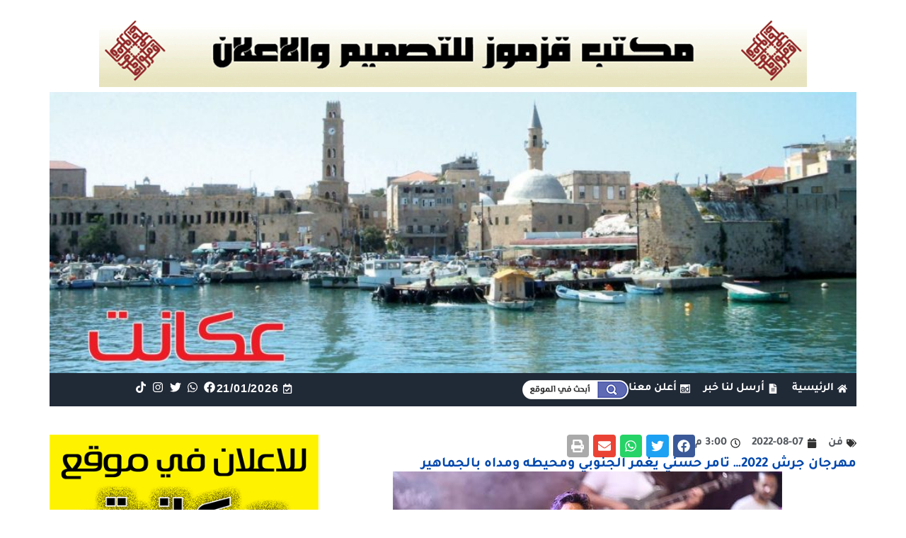

--- FILE ---
content_type: text/html; charset=UTF-8
request_url: https://akkanet.net/47899/
body_size: 170090
content:
<!DOCTYPE html>
<html dir="rtl" lang="ar">
<head>
	<meta charset="UTF-8">
	<meta name="viewport" content="width=device-width, initial-scale=1.0, viewport-fit=cover" />		<title>مهرجان جرش 2022&#8230; تامر حسني يغمر الجنوبي ومحيطه ومداه بالجماهير &#8211; عكا نت</title>
<meta name='robots' content='max-image-preview:large, max-snippet:-1, max-video-preview:-1' />
<link rel='dns-prefetch' href='//www.googletagmanager.com' />
<link rel="alternate" title="oEmbed (JSON)" type="application/json+oembed" href="https://akkanet.net/wp-json/oembed/1.0/embed?url=https%3A%2F%2Fakkanet.net%2F47899%2F" />
<link rel="alternate" title="oEmbed (XML)" type="text/xml+oembed" href="https://akkanet.net/wp-json/oembed/1.0/embed?url=https%3A%2F%2Fakkanet.net%2F47899%2F&#038;format=xml" />
<!-- akkanet.net is managing ads with Advanced Ads 1.56.1 --><script id="akkan-ready">
			window.advanced_ads_ready=function(e,a){a=a||"complete";var d=function(e){return"interactive"===a?"loading"!==e:"complete"===e};d(document.readyState)?e():document.addEventListener("readystatechange",(function(a){d(a.target.readyState)&&e()}),{once:"interactive"===a})},window.advanced_ads_ready_queue=window.advanced_ads_ready_queue||[];		</script>
		<style id='wp-img-auto-sizes-contain-inline-css'>
img:is([sizes=auto i],[sizes^="auto," i]){contain-intrinsic-size:3000px 1500px}
/*# sourceURL=wp-img-auto-sizes-contain-inline-css */
</style>
<style id='cf-frontend-style-inline-css'>
@font-face {
	font-family: 'FontM';
	font-weight: 700;
	font-display: auto;
	src: url('https://akkanet.net/wp-content/uploads/2021/11/Tajawal-Bold.ttf') format('truetype');
}
@font-face {
	font-family: 'Font';
	font-weight: 400;
	font-display: auto;
	src: url('https://akkanet.net/wp-content/uploads/2021/11/Tajawal-Regular.ttf') format('truetype');
}
/*# sourceURL=cf-frontend-style-inline-css */
</style>
<style id='wp-emoji-styles-inline-css'>

	img.wp-smiley, img.emoji {
		display: inline !important;
		border: none !important;
		box-shadow: none !important;
		height: 1em !important;
		width: 1em !important;
		margin: 0 0.07em !important;
		vertical-align: -0.1em !important;
		background: none !important;
		padding: 0 !important;
	}
/*# sourceURL=wp-emoji-styles-inline-css */
</style>
<link rel='stylesheet' id='wp-block-library-rtl-css' href='https://akkanet.net/wp-includes/css/dist/block-library/style-rtl.min.css?ver=6.9' media='all' />

<style id='classic-theme-styles-inline-css'>
/*! This file is auto-generated */
.wp-block-button__link{color:#fff;background-color:#32373c;border-radius:9999px;box-shadow:none;text-decoration:none;padding:calc(.667em + 2px) calc(1.333em + 2px);font-size:1.125em}.wp-block-file__button{background:#32373c;color:#fff;text-decoration:none}
/*# sourceURL=/wp-includes/css/classic-themes.min.css */
</style>
<link rel='stylesheet' id='unslider-css-css' href='https://akkanet.net/wp-content/plugins/advanced-ads-slider/public/assets/css/unslider.css?ver=1.4.7' media='all' />
<link rel='stylesheet' id='slider-css-css' href='https://akkanet.net/wp-content/plugins/advanced-ads-slider/public/assets/css/slider.css?ver=1.4.7' media='all' />
<link rel='stylesheet' id='akkanet-style-rtl-css' href='https://akkanet.net/wp-content/themes/akkanet/style-rtl.css?ver=1.0.0' media='all' />
<link rel='stylesheet' id='elementor-frontend-css' href='https://akkanet.net/wp-content/plugins/elementor/assets/css/frontend-rtl.min.css?ver=3.25.10' media='all' />
<style id='elementor-frontend-inline-css'>
.elementor-120538 .elementor-element.elementor-element-97dabca .elementor-social-icon{background-color:#202936;}
.elementor-120539 .elementor-element.elementor-element-cb5a8e9:not(.elementor-motion-effects-element-type-background), .elementor-120539 .elementor-element.elementor-element-cb5a8e9 > .elementor-motion-effects-container > .elementor-motion-effects-layer{background-image:url("https://akkanet.net/wp-content/uploads/2021/08/footer-scaled.jpg");}
/*# sourceURL=elementor-frontend-inline-css */
</style>
<link rel='stylesheet' id='widget-spacer-css' href='https://akkanet.net/wp-content/plugins/elementor/assets/css/widget-spacer-rtl.min.css?ver=3.25.10' media='all' />
<link rel='stylesheet' id='widget-call-to-action-css' href='https://akkanet.net/wp-content/plugins/elementor-pro/assets/css/widget-call-to-action-rtl.min.css?ver=3.25.4' media='all' />
<link rel='stylesheet' id='e-transitions-css' href='https://akkanet.net/wp-content/plugins/elementor-pro/assets/css/conditionals/transitions.min.css?ver=3.25.4' media='all' />
<link rel='stylesheet' id='widget-icon-list-css' href='https://akkanet.net/wp-content/plugins/elementor/assets/css/widget-icon-list-rtl.min.css?ver=3.25.10' media='all' />
<link rel='stylesheet' id='widget-image-css' href='https://akkanet.net/wp-content/plugins/elementor/assets/css/widget-image-rtl.min.css?ver=3.25.10' media='all' />
<link rel='stylesheet' id='widget-social-icons-css' href='https://akkanet.net/wp-content/plugins/elementor/assets/css/widget-social-icons-rtl.min.css?ver=3.25.10' media='all' />
<link rel='stylesheet' id='e-apple-webkit-css' href='https://akkanet.net/wp-content/plugins/elementor/assets/css/conditionals/apple-webkit.min.css?ver=3.25.10' media='all' />
<link rel='stylesheet' id='widget-text-editor-css' href='https://akkanet.net/wp-content/plugins/elementor/assets/css/widget-text-editor-rtl.min.css?ver=3.25.10' media='all' />
<link rel='stylesheet' id='widget-heading-css' href='https://akkanet.net/wp-content/plugins/elementor/assets/css/widget-heading-rtl.min.css?ver=3.25.10' media='all' />
<link rel='stylesheet' id='widget-nav-menu-css' href='https://akkanet.net/wp-content/plugins/elementor-pro/assets/css/widget-nav-menu-rtl.min.css?ver=3.25.4' media='all' />
<link rel='stylesheet' id='widget-post-info-css' href='https://akkanet.net/wp-content/plugins/elementor-pro/assets/css/widget-post-info-rtl.min.css?ver=3.25.4' media='all' />
<link rel='stylesheet' id='widget-share-buttons-css' href='https://akkanet.net/wp-content/plugins/elementor-pro/assets/css/widget-share-buttons-rtl.min.css?ver=3.25.4' media='all' />
<link rel='stylesheet' id='widget-divider-css' href='https://akkanet.net/wp-content/plugins/elementor/assets/css/widget-divider-rtl.min.css?ver=3.25.10' media='all' />
<link rel='stylesheet' id='widget-loop-builder-css' href='https://akkanet.net/wp-content/plugins/elementor-pro/assets/css/widget-loop-builder-rtl.min.css?ver=3.25.4' media='all' />
<link rel='stylesheet' id='swiper-css' href='https://akkanet.net/wp-content/plugins/elementor/assets/lib/swiper/v8/css/swiper.min.css?ver=8.4.5' media='all' />
<link rel='stylesheet' id='e-swiper-css' href='https://akkanet.net/wp-content/plugins/elementor/assets/css/conditionals/e-swiper.min.css?ver=3.25.10' media='all' />
<link rel='stylesheet' id='elementor-post-5-css' href='https://akkanet.net/wp-content/uploads/elementor/css/post-5.css?ver=1767194398' media='all' />
<link rel='stylesheet' id='e-popup-style-css' href='https://akkanet.net/wp-content/plugins/elementor-pro/assets/css/conditionals/popup.min.css?ver=3.25.4' media='all' />
<link rel='stylesheet' id='elementor-post-120538-css' href='https://akkanet.net/wp-content/uploads/elementor/css/post-120538.css?ver=1767194398' media='all' />
<link rel='stylesheet' id='elementor-post-120539-css' href='https://akkanet.net/wp-content/uploads/elementor/css/post-120539.css?ver=1767194398' media='all' />
<link rel='stylesheet' id='elementor-post-120556-css' href='https://akkanet.net/wp-content/uploads/elementor/css/post-120556.css?ver=1767194398' media='all' />
<link rel='stylesheet' id='dashicons-css' href='https://akkanet.net/wp-includes/css/dashicons.min.css?ver=6.9' media='all' />
<link rel='stylesheet' id='acf-global-css' href='https://akkanet.net/wp-content/plugins/secure-custom-fields/assets/build/css/acf-global.min.css?ver=6.4.1-beta3' media='all' />
<link rel='stylesheet' id='acf-input-css' href='https://akkanet.net/wp-content/plugins/secure-custom-fields/assets/build/css/acf-input.min.css?ver=6.4.1-beta3' media='all' />
<link rel='stylesheet' id='acf-pro-input-css' href='https://akkanet.net/wp-content/plugins/secure-custom-fields/assets/build/css/pro/acf-pro-input.css?ver=6.4.1-beta3' media='all' />
<link rel='stylesheet' id='select2-css' href='https://akkanet.net/wp-content/plugins/secure-custom-fields/assets/inc/select2/4/select2.min.css?ver=4.0.13' media='all' />
<link rel='stylesheet' id='acf-datepicker-css' href='https://akkanet.net/wp-content/plugins/secure-custom-fields/assets/inc/datepicker/jquery-ui.min.css?ver=1.11.4' media='all' />
<link rel='stylesheet' id='acf-timepicker-css' href='https://akkanet.net/wp-content/plugins/secure-custom-fields/assets/inc/timepicker/jquery-ui-timepicker-addon.min.css?ver=1.6.1' media='all' />
<link rel='stylesheet' id='wp-color-picker-rtl-css' href='https://akkanet.net/wp-admin/css/color-picker-rtl.min.css?ver=6.9' media='all' />
<link rel='stylesheet' id='acfef-css' href='https://akkanet.net/wp-content/plugins/acf-frontend-form-element-pro/includes/assets/css/acfef.min.css?ver=6.1.3' media='all' />
<link rel='stylesheet' id='acfef-fields-css' href='https://akkanet.net/wp-content/plugins/acf-frontend-form-element-pro//includes/assets/css/fields.css?ver=6.1.3' media='all' />
<link rel='stylesheet' id='ecs-styles-css' href='https://akkanet.net/wp-content/plugins/ele-custom-skin/assets/css/ecs-style.css?ver=3.1.9' media='all' />
<link rel='stylesheet' id='elementor-post-272-css' href='https://akkanet.net/wp-content/uploads/elementor/css/post-272.css?ver=1631118747' media='all' />
<link rel='stylesheet' id='elementor-post-403-css' href='https://akkanet.net/wp-content/uploads/elementor/css/post-403.css?ver=1649735990' media='all' />
<link rel='stylesheet' id='elementor-post-449-css' href='https://akkanet.net/wp-content/uploads/elementor/css/post-449.css?ver=1630040935' media='all' />
<link rel='stylesheet' id='elementor-post-19750-css' href='https://akkanet.net/wp-content/uploads/elementor/css/post-19750.css?ver=1653992085' media='all' />
<link rel='stylesheet' id='elementor-post-19778-css' href='https://akkanet.net/wp-content/uploads/elementor/css/post-19778.css?ver=1653955528' media='all' />
<link rel='stylesheet' id='elementor-post-24183-css' href='https://akkanet.net/wp-content/uploads/elementor/css/post-24183.css?ver=1638108959' media='all' />
<script src="https://akkanet.net/wp-includes/js/jquery/jquery.min.js?ver=3.7.1" id="jquery-core-js"></script>
<script src="https://akkanet.net/wp-includes/js/jquery/jquery-migrate.min.js?ver=3.4.1" id="jquery-migrate-js"></script>
<script src="https://akkanet.net/wp-includes/js/jquery/ui/core.min.js?ver=1.13.3" id="jquery-ui-core-js"></script>
<script src="https://akkanet.net/wp-includes/js/jquery/ui/mouse.min.js?ver=1.13.3" id="jquery-ui-mouse-js"></script>
<script src="https://akkanet.net/wp-includes/js/jquery/ui/sortable.min.js?ver=1.13.3" id="jquery-ui-sortable-js"></script>
<script src="https://akkanet.net/wp-includes/js/jquery/ui/resizable.min.js?ver=1.13.3" id="jquery-ui-resizable-js"></script>
<script id="acf-js-extra">
var acfL10n = {"Yes":"\u0646\u0639\u0645","No":"\u0644\u0627","Remove":"\u0627\u0632\u0627\u0644\u0629","Edit field group":"\u062a\u062d\u0631\u064a\u0631 \u0645\u062c\u0645\u0648\u0639\u0629 \u0627\u0644\u062d\u0642\u0648\u0644","Minimum rows not reached ({min} rows)":"\u0648\u0635\u0644\u062a \u0644\u0644\u062d\u062f \u0627\u0644\u0623\u062f\u0646\u0649 \u0645\u0646 \u0627\u0644\u0635\u0641\u0648\u0641 ({min} \u0635\u0641)","Maximum rows reached ({max} rows)":"\u0628\u0644\u063a\u062a \u0627\u0644\u062d\u062f \u0627\u0644\u0623\u0642\u0635\u0649 \u0645\u0646 \u0627\u0644\u0635\u0641\u0648\u0641 ({max} \u0635\u0641)","Error loading page":"\u062e\u0637\u0623 \u0641\u064a \u062a\u062d\u0645\u064a\u0644 \u0627\u0644\u062d\u0642\u0644.","layout":"\u0627\u0644\u062a\u062e\u0637\u064a\u0637","layouts":"\u0627\u0644\u062a\u062e\u0637\u064a\u0637\u0627\u062a","Fields":"\u062d\u0642\u0648\u0644","This field requires at least {min} {label} {identifier}":"\u064a\u062a\u0637\u0644\u0628 \u0647\u0630\u0627 \u0627\u0644\u062d\u0642\u0644 \u0639\u0644\u0649 \u0627\u0644\u0623\u0642\u0644 {min} {label} {identifier}","This field has a limit of {max} {label} {identifier}":"\u064a\u062d\u062a\u0648\u064a \u0647\u0630\u0627 \u0627\u0644\u062d\u0642\u0644 \u062d\u062f {max} {identifier}","{available} {label} {identifier} available (max {max})":"{available} {label} {identifier} \u0645\u062a\u0627\u062d (max {max})","{required} {label} {identifier} required (min {min})":"{required} {label} {identifier} \u0645\u0637\u0644\u0648\u0628 (min {min})","Flexible Content requires at least 1 layout":"\u064a\u062a\u0637\u0644\u0628 \u0627\u0644\u0645\u062d\u062a\u0648\u0649 \u0627\u0644\u0645\u0631\u0646 \u062a\u062e\u0637\u064a\u0637 \u0648\u0627\u062d\u062f \u0639\u0644\u0649 \u0627\u0644\u0623\u0642\u0644","Add Image to Gallery":"\u0627\u0636\u0627\u0641\u0629 \u0635\u0648\u0631\u0629 \u0644\u0644\u0645\u0639\u0631\u0636","Maximum selection reached":"\u0648\u0635\u0644\u062a \u0644\u0644\u062d\u062f \u0627\u0644\u0623\u0642\u0635\u0649"};
//# sourceURL=acf-js-extra
</script>
<script src="https://akkanet.net/wp-content/plugins/secure-custom-fields/assets/build/js/acf.min.js?ver=6.4.1-beta3" id="acf-js"></script>
<script src="https://akkanet.net/wp-includes/js/dist/dom-ready.min.js?ver=f77871ff7694fffea381" id="wp-dom-ready-js"></script>
<script src="https://akkanet.net/wp-includes/js/dist/hooks.min.js?ver=dd5603f07f9220ed27f1" id="wp-hooks-js"></script>
<script src="https://akkanet.net/wp-includes/js/dist/i18n.min.js?ver=c26c3dc7bed366793375" id="wp-i18n-js"></script>
<script id="wp-i18n-js-after">
wp.i18n.setLocaleData( { 'text direction\u0004ltr': [ 'rtl' ] } );
//# sourceURL=wp-i18n-js-after
</script>
<script id="wp-a11y-js-translations">
( function( domain, translations ) {
	var localeData = translations.locale_data[ domain ] || translations.locale_data.messages;
	localeData[""].domain = domain;
	wp.i18n.setLocaleData( localeData, domain );
} )( "default", {"translation-revision-date":"2024-02-13 12:47:46+0000","generator":"GlotPress\/4.0.0-beta.2","domain":"messages","locale_data":{"messages":{"":{"domain":"messages","plural-forms":"nplurals=6; plural=(n == 0) ? 0 : ((n == 1) ? 1 : ((n == 2) ? 2 : ((n % 100 >= 3 && n % 100 <= 10) ? 3 : ((n % 100 >= 11 && n % 100 <= 99) ? 4 : 5))));","lang":"ar"},"Notifications":["\u0627\u0644\u0625\u0634\u0639\u0627\u0631\u0627\u062a"]}},"comment":{"reference":"wp-includes\/js\/dist\/a11y.js"}} );
//# sourceURL=wp-a11y-js-translations
</script>
<script src="https://akkanet.net/wp-includes/js/dist/a11y.min.js?ver=cb460b4676c94bd228ed" id="wp-a11y-js"></script>
<script src="https://akkanet.net/wp-content/plugins/secure-custom-fields/assets/build/js/acf-input.min.js?ver=6.4.1-beta3" id="acf-input-js"></script>
<script src="https://akkanet.net/wp-content/plugins/advanced-ads-slider/public/assets/js/unslider.min.js?ver=1.4.7" id="unslider-js-js"></script>
<script src="https://akkanet.net/wp-content/plugins/advanced-ads-slider/public/assets/js/jquery.event.move.js?ver=1.4.7" id="unslider-move-js-js"></script>
<script src="https://akkanet.net/wp-content/plugins/advanced-ads-slider/public/assets/js/jquery.event.swipe.js?ver=1.4.7" id="unslider-swipe-js-js"></script>

<!-- Google tag (gtag.js) snippet added by Site Kit -->
<!-- Google Analytics snippet added by Site Kit -->
<script src="https://www.googletagmanager.com/gtag/js?id=GT-PZMT7HT" id="google_gtagjs-js" async></script>
<script id="google_gtagjs-js-after">
window.dataLayer = window.dataLayer || [];function gtag(){dataLayer.push(arguments);}
gtag("set","linker",{"domains":["akkanet.net"]});
gtag("js", new Date());
gtag("set", "developer_id.dZTNiMT", true);
gtag("config", "GT-PZMT7HT", {"googlesitekit_post_type":"post"});
 window._googlesitekit = window._googlesitekit || {}; window._googlesitekit.throttledEvents = []; window._googlesitekit.gtagEvent = (name, data) => { var key = JSON.stringify( { name, data } ); if ( !! window._googlesitekit.throttledEvents[ key ] ) { return; } window._googlesitekit.throttledEvents[ key ] = true; setTimeout( () => { delete window._googlesitekit.throttledEvents[ key ]; }, 5 ); gtag( "event", name, { ...data, event_source: "site-kit" } ); }; 
//# sourceURL=google_gtagjs-js-after
</script>
<script src="https://akkanet.net/wp-content/plugins/secure-custom-fields/assets/build/js/pro/acf-pro-input.min.js?ver=6.4.1-beta3" id="acf-pro-input-js"></script>
<script src="https://akkanet.net/wp-content/plugins/secure-custom-fields/assets/build/js/pro/acf-pro-ui-options-page.min.js?ver=6.4.1-beta3" id="acf-pro-ui-options-page-js"></script>
<script src="https://akkanet.net/wp-content/plugins/secure-custom-fields/assets/inc/select2/4/select2.full.min.js?ver=4.0.13" id="select2-js"></script>
<script src="https://akkanet.net/wp-includes/js/jquery/ui/datepicker.min.js?ver=1.13.3" id="jquery-ui-datepicker-js"></script>
<script id="jquery-ui-datepicker-js-after">
jQuery(function(jQuery){jQuery.datepicker.setDefaults({"closeText":"\u0625\u063a\u0644\u0627\u0642","currentText":"\u0627\u0644\u064a\u0648\u0645","monthNames":["\u064a\u0646\u0627\u064a\u0631","\u0641\u0628\u0631\u0627\u064a\u0631","\u0645\u0627\u0631\u0633","\u0623\u0628\u0631\u064a\u0644","\u0645\u0627\u064a\u0648","\u064a\u0648\u0646\u064a\u0648","\u064a\u0648\u0644\u064a\u0648","\u0623\u063a\u0633\u0637\u0633","\u0633\u0628\u062a\u0645\u0628\u0631","\u0623\u0643\u062a\u0648\u0628\u0631","\u0646\u0648\u0641\u0645\u0628\u0631","\u062f\u064a\u0633\u0645\u0628\u0631"],"monthNamesShort":["\u064a\u0646\u0627\u064a\u0631","\u0641\u0628\u0631\u0627\u064a\u0631","\u0645\u0627\u0631\u0633","\u0623\u0628\u0631\u064a\u0644","\u0645\u0627\u064a\u0648","\u064a\u0648\u0646\u064a\u0648","\u064a\u0648\u0644\u064a\u0648","\u0623\u063a\u0633\u0637\u0633","\u0633\u0628\u062a\u0645\u0628\u0631","\u0623\u0643\u062a\u0648\u0628\u0631","\u0646\u0648\u0641\u0645\u0628\u0631","\u062f\u064a\u0633\u0645\u0628\u0631"],"nextText":"\u0627\u0644\u062a\u0627\u0644\u064a","prevText":"\u0627\u0644\u0633\u0627\u0628\u0642","dayNames":["\u0627\u0644\u0623\u062d\u062f","\u0627\u0644\u0625\u062b\u0646\u064a\u0646","\u0627\u0644\u062b\u0644\u0627\u062b\u0627\u0621","\u0627\u0644\u0623\u0631\u0628\u0639\u0627\u0621","\u0627\u0644\u062e\u0645\u064a\u0633","\u0627\u0644\u062c\u0645\u0639\u0629","\u0627\u0644\u0633\u0628\u062a"],"dayNamesShort":["\u0627\u0644\u0623\u062d\u062f","\u0627\u0644\u0623\u062b\u0646\u064a\u0646","\u0627\u0644\u062b\u0644\u0627\u062b\u0627\u0621","\u0627\u0644\u0623\u0631\u0628\u0639\u0627\u0621","\u0627\u0644\u062e\u0645\u064a\u0633","\u0627\u0644\u062c\u0645\u0639\u0629","\u0627\u0644\u0633\u0628\u062a"],"dayNamesMin":["\u062f","\u0646","\u062b","\u0623\u0631\u0628","\u062e","\u062c","\u0633"],"dateFormat":"dd/mm/yy","firstDay":6,"isRTL":true});});
//# sourceURL=jquery-ui-datepicker-js-after
</script>
<script src="https://akkanet.net/wp-content/plugins/secure-custom-fields/assets/inc/timepicker/jquery-ui-timepicker-addon.min.js?ver=1.6.1" id="acf-timepicker-js"></script>
<script src="https://akkanet.net/wp-includes/js/jquery/ui/draggable.min.js?ver=1.13.3" id="jquery-ui-draggable-js"></script>
<script src="https://akkanet.net/wp-includes/js/jquery/ui/slider.min.js?ver=1.13.3" id="jquery-ui-slider-js"></script>
<script src="https://akkanet.net/wp-includes/js/jquery/jquery.ui.touch-punch.js?ver=0.2.2" id="jquery-touch-punch-js"></script>
<script src="https://akkanet.net/wp-admin/js/iris.min.js?ver=1.0.7" id="iris-js"></script>
<script id="wp-color-picker-js-translations">
( function( domain, translations ) {
	var localeData = translations.locale_data[ domain ] || translations.locale_data.messages;
	localeData[""].domain = domain;
	wp.i18n.setLocaleData( localeData, domain );
} )( "default", {"translation-revision-date":"2024-02-13 12:49:38+0000","generator":"GlotPress\/4.0.0-beta.2","domain":"messages","locale_data":{"messages":{"":{"domain":"messages","plural-forms":"nplurals=6; plural=(n == 0) ? 0 : ((n == 1) ? 1 : ((n == 2) ? 2 : ((n % 100 >= 3 && n % 100 <= 10) ? 3 : ((n % 100 >= 11 && n % 100 <= 99) ? 4 : 5))));","lang":"ar"},"Clear color":["\u0645\u0633\u062d \u0627\u0644\u0644\u0648\u0646"],"Select default color":["\u062d\u062f\u062f \u0627\u0644\u0644\u0648\u0646 \u0627\u0644\u0627\u0641\u062a\u0631\u0627\u0636\u064a"],"Color value":["\u0642\u064a\u0645\u0629 \u0627\u0644\u0644\u0648\u0646"],"Select Color":["\u062a\u062d\u062f\u064a\u062f \u0627\u0644\u0644\u0648\u0646"],"Clear":["\u0645\u0633\u062d"],"Default":["\u0627\u0641\u062a\u0631\u0627\u0636\u064a"]}},"comment":{"reference":"wp-admin\/js\/color-picker.js"}} );
//# sourceURL=wp-color-picker-js-translations
</script>
<script src="https://akkanet.net/wp-admin/js/color-picker.min.js?ver=6.9" id="wp-color-picker-js"></script>
<script src="https://akkanet.net/wp-content/plugins/secure-custom-fields/assets/inc/color-picker-alpha/wp-color-picker-alpha.js?ver=3.0.0" id="acf-color-picker-alpha-js"></script>
<script src="https://akkanet.net/wp-content/plugins/acf-frontend-form-element-pro//includes/assets/js/recaptcha.js?ver=6.1.3" id="acfef-recaptcha-js"></script>
<script id="ecs_ajax_load-js-extra">
var ecs_ajax_params = {"ajaxurl":"https://akkanet.net/wp-admin/admin-ajax.php","posts":"{\"p\":47899,\"page\":0,\"error\":\"\",\"m\":\"\",\"post_parent\":\"\",\"subpost\":\"\",\"subpost_id\":\"\",\"attachment\":\"\",\"attachment_id\":0,\"name\":\"\",\"pagename\":\"\",\"page_id\":0,\"second\":\"\",\"minute\":\"\",\"hour\":\"\",\"day\":0,\"monthnum\":0,\"year\":0,\"w\":0,\"category_name\":\"\",\"tag\":\"\",\"cat\":\"\",\"tag_id\":\"\",\"author\":\"\",\"author_name\":\"\",\"feed\":\"\",\"tb\":\"\",\"paged\":0,\"meta_key\":\"\",\"meta_value\":\"\",\"preview\":\"\",\"s\":\"\",\"sentence\":\"\",\"title\":\"\",\"fields\":\"all\",\"menu_order\":\"\",\"embed\":\"\",\"category__in\":[],\"category__not_in\":[],\"category__and\":[],\"post__in\":[],\"post__not_in\":[],\"post_name__in\":[],\"tag__in\":[],\"tag__not_in\":[],\"tag__and\":[],\"tag_slug__in\":[],\"tag_slug__and\":[],\"post_parent__in\":[],\"post_parent__not_in\":[],\"author__in\":[],\"author__not_in\":[],\"search_columns\":[],\"ignore_sticky_posts\":false,\"suppress_filters\":false,\"cache_results\":true,\"update_post_term_cache\":true,\"update_menu_item_cache\":false,\"lazy_load_term_meta\":true,\"update_post_meta_cache\":true,\"post_type\":\"\",\"posts_per_page\":12,\"nopaging\":false,\"comments_per_page\":\"50\",\"no_found_rows\":false,\"order\":\"DESC\"}"};
//# sourceURL=ecs_ajax_load-js-extra
</script>
<script src="https://akkanet.net/wp-content/plugins/ele-custom-skin/assets/js/ecs_ajax_pagination.js?ver=3.1.9" id="ecs_ajax_load-js"></script>
<script src="https://akkanet.net/wp-content/plugins/ele-custom-skin/assets/js/ecs.js?ver=3.1.9" id="ecs-script-js"></script>
<link rel="https://api.w.org/" href="https://akkanet.net/wp-json/" /><link rel="alternate" title="JSON" type="application/json" href="https://akkanet.net/wp-json/wp/v2/posts/47899" /><meta name="generator" content="WordPress 6.9" />
<link rel='shortlink' href='https://akkanet.net/?p=47899' />
<meta name="generator" content="Site Kit by Google 1.165.0" /><!-- Global site tag (gtag.js) - Google Analytics -->
<script async src="https://www.googletagmanager.com/gtag/js?id=UA-155549713-1"></script>
<script>
  window.dataLayer = window.dataLayer || [];
  function gtag(){dataLayer.push(arguments);}
  gtag('js', new Date());

  gtag('config', 'UA-155549713-1');
<meta name="facebook-domain-verification" content="8wqj9ilhafndifx1i1juwf6i4o9536" />
</script><meta name="generator" content="Elementor 3.25.10; features: e_font_icon_svg, e_optimized_control_loading, e_element_cache; settings: css_print_method-external, google_font-disabled, font_display-auto">
<style>.recentcomments a{display:inline !important;padding:0 !important;margin:0 !important;}</style><link rel="canonical" href="https://akkanet.net/47899/">
<meta name="description" content="تامر حسني يغمر الجنوبي ومحيطه ومداه بالجماهير مهرجان جرش 2022 غمر النجم المصري تامر حسني أجواء المسرح الجنوبي بالحركة والتدفق والشغف الذي امتد من مدرجات المسرح">
<meta property="og:title" content="مهرجان جرش 2022&#8230; تامر حسني يغمر الجنوبي ومحيطه ومداه بالجماهير &#8211; عكا نت">
<meta property="og:type" content="article">
<meta property="og:image" content="https://akkanet.net/wp-content/uploads/2022/08/0-10.jpg">
<meta property="og:image:width" content="550">
<meta property="og:image:height" content="349">
<meta property="og:image:alt" content="تامر حسني">
<meta property="og:description" content="تامر حسني يغمر الجنوبي ومحيطه ومداه بالجماهير مهرجان جرش 2022 غمر النجم المصري تامر حسني أجواء المسرح الجنوبي بالحركة والتدفق والشغف الذي امتد من مدرجات المسرح">
<meta property="og:url" content="https://akkanet.net/47899/">
<meta property="og:locale" content="ar">
<meta property="og:site_name" content="عكا نت">
<meta property="article:published_time" content="2022-08-07T12:00:23+00:00">
<meta property="article:modified_time" content="2022-08-06T11:43:47+00:00">
<meta property="og:updated_time" content="2022-08-06T11:43:47+00:00">
<meta property="article:section" content="فن">
<meta name="twitter:card" content="summary_large_image">
<meta name="twitter:image" content="https://akkanet.net/wp-content/uploads/2022/08/0-10.jpg">
<meta name="author" content="munir kazmuz">
<meta name="date" content="2022-08-07T12:00:23+00:00">
			<style>
				.e-con.e-parent:nth-of-type(n+4):not(.e-lazyloaded):not(.e-no-lazyload),
				.e-con.e-parent:nth-of-type(n+4):not(.e-lazyloaded):not(.e-no-lazyload) * {
					background-image: none !important;
				}
				@media screen and (max-height: 1024px) {
					.e-con.e-parent:nth-of-type(n+3):not(.e-lazyloaded):not(.e-no-lazyload),
					.e-con.e-parent:nth-of-type(n+3):not(.e-lazyloaded):not(.e-no-lazyload) * {
						background-image: none !important;
					}
				}
				@media screen and (max-height: 640px) {
					.e-con.e-parent:nth-of-type(n+2):not(.e-lazyloaded):not(.e-no-lazyload),
					.e-con.e-parent:nth-of-type(n+2):not(.e-lazyloaded):not(.e-no-lazyload) * {
						background-image: none !important;
					}
				}
			</style>
			<link rel="icon" href="https://akkanet.net/wp-content/uploads/2021/08/fav.png" sizes="32x32" />
<link rel="icon" href="https://akkanet.net/wp-content/uploads/2021/08/fav.png" sizes="192x192" />
<link rel="apple-touch-icon" href="https://akkanet.net/wp-content/uploads/2021/08/fav.png" />
<meta name="msapplication-TileImage" content="https://akkanet.net/wp-content/uploads/2021/08/fav.png" />
</head>
<body class="rtl wp-singular post-template-default single single-post postid-47899 single-format-standard wp-theme-akkanet elementor-default elementor-template-full-width elementor-kit-5 aa-prefix-akkan- elementor-page-120556">
		<div data-elementor-type="header" data-elementor-id="120538" class="elementor elementor-120538 elementor-location-header" data-elementor-post-type="elementor_library">
			<div class="elementor-element elementor-element-9ba79b2 e-con-full e-flex e-con e-parent" data-id="9ba79b2" data-element_type="container">
				<div class="elementor-element elementor-element-c6624b2 elementor-widget elementor-widget-shortcode" data-id="c6624b2" data-element_type="widget" data-widget_type="shortcode.default">
				<div class="elementor-widget-container">
					<div class="elementor-shortcode"></div>
				</div>
				</div>
				</div>
		<div class="elementor-element elementor-element-b83e1f6 e-flex e-con-boxed e-con e-parent" data-id="b83e1f6" data-element_type="container">
					<div class="e-con-inner">
				<div class="elementor-element elementor-element-c2759f9 elementor-widget elementor-widget-spacer" data-id="c2759f9" data-element_type="widget" data-widget_type="spacer.default">
				<div class="elementor-widget-container">
					<div class="elementor-spacer">
			<div class="elementor-spacer-inner"></div>
		</div>
				</div>
				</div>
				<div class="elementor-element elementor-element-7081136 elementor-widget elementor-widget-spacer" data-id="7081136" data-element_type="widget" data-widget_type="spacer.default">
				<div class="elementor-widget-container">
					<div class="elementor-spacer">
			<div class="elementor-spacer-inner"></div>
		</div>
				</div>
				</div>
				<div class="elementor-element elementor-element-6ce07af elementor-widget elementor-widget-html" data-id="6ce07af" data-element_type="widget" data-widget_type="html.default">
				<div class="elementor-widget-container">
			<center>
<div id="akkan-slider-80" class="custom-slider akkan-slider-1883145056 akkan-slider"><ul><li><a href="https://akkanet.net/37993/" aria-label="8545141"><img fetchpriority="high" src="https://akkanet.net/wp-content/uploads/2024/12/8545141.gif" alt="8545141"  width="1000" height="103"   /></a></li><li><a href="https://akkanet.net/38001/" aria-label="9814564"><img src="https://akkanet.net/wp-content/uploads/2024/12/9814564.gif" alt="9814564"  width="1000" height="95"   /></a></li></ul></div><script>( window.advanced_ads_ready || jQuery( document ).ready ).call( null, function() {var $akkanslider1883145056 = jQuery( ".akkan-slider-1883145056" );$akkanslider1883145056.on( "unslider.ready", function() { jQuery( "div.custom-slider ul li" ).css( "display", "block" ); });$akkanslider1883145056.unslider({ delay:4000, autoplay:true, nav:false, arrows:false, infinite:true });$akkanslider1883145056.on("mouseover", function(){$akkanslider1883145056.unslider("stop");}).on("mouseout", function() {$akkanslider1883145056.unslider("start");});});</script>
</center>		</div>
				</div>
				<div class="elementor-element elementor-element-5b70d35 elementor-widget__width-inherit elementor-cta--skin-classic elementor-animated-content elementor-widget elementor-widget-call-to-action" data-id="5b70d35" data-element_type="widget" data-widget_type="call-to-action.default">
				<div class="elementor-widget-container">
					<a class="elementor-cta" href="https://akkanet.net">
					<div class="elementor-cta__bg-wrapper">
				<div class="elementor-cta__bg elementor-bg" style="background-image: url(https://akkanet.net/wp-content/uploads/2021/08/1ff8cdbc-bfa5-441f-8407-27e9762a89e5-scaled.jpg);" role="img" aria-label="1ff8cdbc-bfa5-441f-8407-27e9762a89e5"></div>
				<div class="elementor-cta__bg-overlay"></div>
			</div>
								</a>
				</div>
				</div>
		<div class="elementor-element elementor-element-f46a745 e-con-full e-flex e-con e-child" data-id="f46a745" data-element_type="container" data-settings="{&quot;background_background&quot;:&quot;classic&quot;}">
		<div class="elementor-element elementor-element-1b4034a e-con-full e-flex e-con e-child" data-id="1b4034a" data-element_type="container">
				<div class="elementor-element elementor-element-f9e7044 elementor-icon-list--layout-inline elementor-mobile-align-center elementor-widget-tablet__width-initial elementor-list-item-link-full_width elementor-widget elementor-widget-icon-list" data-id="f9e7044" data-element_type="widget" data-widget_type="icon-list.default">
				<div class="elementor-widget-container">
					<ul class="elementor-icon-list-items elementor-inline-items">
							<li class="elementor-icon-list-item elementor-inline-item">
											<a href="https://akkanet.net">

												<span class="elementor-icon-list-icon">
							<svg aria-hidden="true" class="e-font-icon-svg e-fas-home" viewBox="0 0 576 512" xmlns="http://www.w3.org/2000/svg"><path d="M280.37 148.26L96 300.11V464a16 16 0 0 0 16 16l112.06-.29a16 16 0 0 0 15.92-16V368a16 16 0 0 1 16-16h64a16 16 0 0 1 16 16v95.64a16 16 0 0 0 16 16.05L464 480a16 16 0 0 0 16-16V300L295.67 148.26a12.19 12.19 0 0 0-15.3 0zM571.6 251.47L488 182.56V44.05a12 12 0 0 0-12-12h-56a12 12 0 0 0-12 12v72.61L318.47 43a48 48 0 0 0-61 0L4.34 251.47a12 12 0 0 0-1.6 16.9l25.5 31A12 12 0 0 0 45.15 301l235.22-193.74a12.19 12.19 0 0 1 15.3 0L530.9 301a12 12 0 0 0 16.9-1.6l25.5-31a12 12 0 0 0-1.7-16.93z"></path></svg>						</span>
										<span class="elementor-icon-list-text">الرئيسية</span>
											</a>
									</li>
								<li class="elementor-icon-list-item elementor-inline-item">
											<a href="https://akkanet.net/%d8%a3%d8%b1%d8%b3%d9%84-%d9%84%d9%86%d8%a7-%d8%ae%d8%a8%d8%b1/">

												<span class="elementor-icon-list-icon">
							<svg aria-hidden="true" class="e-font-icon-svg e-fas-file-alt" viewBox="0 0 384 512" xmlns="http://www.w3.org/2000/svg"><path d="M224 136V0H24C10.7 0 0 10.7 0 24v464c0 13.3 10.7 24 24 24h336c13.3 0 24-10.7 24-24V160H248c-13.2 0-24-10.8-24-24zm64 236c0 6.6-5.4 12-12 12H108c-6.6 0-12-5.4-12-12v-8c0-6.6 5.4-12 12-12h168c6.6 0 12 5.4 12 12v8zm0-64c0 6.6-5.4 12-12 12H108c-6.6 0-12-5.4-12-12v-8c0-6.6 5.4-12 12-12h168c6.6 0 12 5.4 12 12v8zm0-72v8c0 6.6-5.4 12-12 12H108c-6.6 0-12-5.4-12-12v-8c0-6.6 5.4-12 12-12h168c6.6 0 12 5.4 12 12zm96-114.1v6.1H256V0h6.1c6.4 0 12.5 2.5 17 7l97.9 98c4.5 4.5 7 10.6 7 16.9z"></path></svg>						</span>
										<span class="elementor-icon-list-text">أرسل لنا خبر</span>
											</a>
									</li>
								<li class="elementor-icon-list-item elementor-inline-item">
											<a href="https://akkanet.net/%d8%a3%d8%b9%d9%84%d9%86-%d9%85%d8%b9%d9%86%d8%a7/">

												<span class="elementor-icon-list-icon">
							<svg aria-hidden="true" class="e-font-icon-svg e-fab-adversal" viewBox="0 0 512 512" xmlns="http://www.w3.org/2000/svg"><path d="M482.1 32H28.7C5.8 32 0 37.9 0 60.9v390.2C0 474.4 5.8 480 28.7 480h453.4c24.4 0 29.9-5.2 29.9-29.7V62.2c0-24.6-5.4-30.2-29.9-30.2zM178.4 220.3c-27.5-20.2-72.1-8.7-84.2 23.4-4.3 11.1-9.3 9.5-17.5 8.3-9.7-1.5-17.2-3.2-22.5-5.5-28.8-11.4 8.6-55.3 24.9-64.3 41.1-21.4 83.4-22.2 125.3-4.8 40.9 16.8 34.5 59.2 34.5 128.5 2.7 25.8-4.3 58.3 9.3 88.8 1.9 4.4.4 7.9-2.7 10.7-8.4 6.7-39.3 2.2-46.6-7.4-1.9-2.2-1.8-3.6-3.9-6.2-3.6-3.9-7.3-2.2-11.9 1-57.4 36.4-140.3 21.4-147-43.3-3.1-29.3 12.4-57.1 39.6-71 38.2-19.5 112.2-11.8 114-30.9 1.1-10.2-1.9-20.1-11.3-27.3zm286.7 222c0 15.1-11.1 9.9-17.8 9.9H52.4c-7.4 0-18.2 4.8-17.8-10.7.4-13.9 10.5-9.1 17.1-9.1 132.3-.4 264.5-.4 396.8 0 6.8 0 16.6-4.4 16.6 9.9zm3.8-340.5v291c0 5.7-.7 13.9-8.1 13.9-12.4-.4-27.5 7.1-36.1-5.6-5.8-8.7-7.8-4-12.4-1.2-53.4 29.7-128.1 7.1-144.4-85.2-6.1-33.4-.7-67.1 15.7-100 11.8-23.9 56.9-76.1 136.1-30.5v-71c0-26.2-.1-26.2 26-26.2 3.1 0 6.6.4 9.7 0 10.1-.8 13.6 4.4 13.6 14.3-.1.2-.1.3-.1.5zm-51.5 232.3c-19.5 47.6-72.9 43.3-90 5.2-15.1-33.3-15.5-68.2.4-101.5 16.3-34.1 59.7-35.7 81.5-4.8 20.6 28.8 14.9 84.6 8.1 101.1zm-294.8 35.3c-7.5-1.3-33-3.3-33.7-27.8-.4-13.9 7.8-23 19.8-25.8 24.4-5.9 49.3-9.9 73.7-14.7 8.9-2 7.4 4.4 7.8 9.5 1.4 33-26.1 59.2-67.6 58.8z"></path></svg>						</span>
										<span class="elementor-icon-list-text">أعلن معنا</span>
											</a>
									</li>
						</ul>
				</div>
				</div>
				<div class="elementor-element elementor-element-57cccd4 elementor-widget elementor-widget-image" data-id="57cccd4" data-element_type="widget" data-widget_type="image.default">
				<div class="elementor-widget-container">
														<a href="#elementor-action%3Aaction%3Dpopup%3Aopen%26settings%3DeyJpZCI6IjUzIiwidG9nZ2xlIjpmYWxzZX0%3D">
							<img width="150" height="27" src="https://akkanet.net/wp-content/uploads/2021/08/search3.png" class="attachment-large size-large wp-image-50" alt="Search3" />								</a>
													</div>
				</div>
				</div>
		<div class="elementor-element elementor-element-c2537d5 e-con-full e-flex e-con e-child" data-id="c2537d5" data-element_type="container">
				<div class="elementor-element elementor-element-5822731 elementor-icon-list--layout-inline elementor-align-left elementor-list-item-link-full_width elementor-widget elementor-widget-icon-list" data-id="5822731" data-element_type="widget" data-widget_type="icon-list.default">
				<div class="elementor-widget-container">
					<ul class="elementor-icon-list-items elementor-inline-items">
							<li class="elementor-icon-list-item elementor-inline-item">
											<span class="elementor-icon-list-icon">
							<svg aria-hidden="true" class="e-font-icon-svg e-far-calendar-check" viewBox="0 0 448 512" xmlns="http://www.w3.org/2000/svg"><path d="M400 64h-48V12c0-6.627-5.373-12-12-12h-40c-6.627 0-12 5.373-12 12v52H160V12c0-6.627-5.373-12-12-12h-40c-6.627 0-12 5.373-12 12v52H48C21.49 64 0 85.49 0 112v352c0 26.51 21.49 48 48 48h352c26.51 0 48-21.49 48-48V112c0-26.51-21.49-48-48-48zm-6 400H54a6 6 0 0 1-6-6V160h352v298a6 6 0 0 1-6 6zm-52.849-200.65L198.842 404.519c-4.705 4.667-12.303 4.637-16.971-.068l-75.091-75.699c-4.667-4.705-4.637-12.303.068-16.971l22.719-22.536c4.705-4.667 12.303-4.637 16.97.069l44.104 44.461 111.072-110.181c4.705-4.667 12.303-4.637 16.971.068l22.536 22.718c4.667 4.705 4.636 12.303-.069 16.97z"></path></svg>						</span>
										<span class="elementor-icon-list-text">21/01/2026</span>
									</li>
						</ul>
				</div>
				</div>
				<div class="elementor-element elementor-element-97dabca e-grid-align-left e-grid-align-mobile-center elementor-shape-rounded elementor-grid-0 elementor-widget elementor-widget-social-icons" data-id="97dabca" data-element_type="widget" data-widget_type="social-icons.default">
				<div class="elementor-widget-container">
					<div class="elementor-social-icons-wrapper elementor-grid">
							<span class="elementor-grid-item">
					<a class="elementor-icon elementor-social-icon elementor-social-icon-facebook elementor-repeater-item-4bdcf8a" href="https://www.facebook.com/akkanet.net/" target="_blank">
						<span class="elementor-screen-only">Facebook</span>
						<svg class="e-font-icon-svg e-fab-facebook" viewBox="0 0 512 512" xmlns="http://www.w3.org/2000/svg"><path d="M504 256C504 119 393 8 256 8S8 119 8 256c0 123.78 90.69 226.38 209.25 245V327.69h-63V256h63v-54.64c0-62.15 37-96.48 93.67-96.48 27.14 0 55.52 4.84 55.52 4.84v61h-31.28c-30.8 0-40.41 19.12-40.41 38.73V256h68.78l-11 71.69h-57.78V501C413.31 482.38 504 379.78 504 256z"></path></svg>					</a>
				</span>
							<span class="elementor-grid-item">
					<a class="elementor-icon elementor-social-icon elementor-social-icon-whatsapp elementor-repeater-item-9afd482" href="https://api.whatsapp.com/send?text=http://www.akkanet.net" target="_blank">
						<span class="elementor-screen-only">Whatsapp</span>
						<svg class="e-font-icon-svg e-fab-whatsapp" viewBox="0 0 448 512" xmlns="http://www.w3.org/2000/svg"><path d="M380.9 97.1C339 55.1 283.2 32 223.9 32c-122.4 0-222 99.6-222 222 0 39.1 10.2 77.3 29.6 111L0 480l117.7-30.9c32.4 17.7 68.9 27 106.1 27h.1c122.3 0 224.1-99.6 224.1-222 0-59.3-25.2-115-67.1-157zm-157 341.6c-33.2 0-65.7-8.9-94-25.7l-6.7-4-69.8 18.3L72 359.2l-4.4-7c-18.5-29.4-28.2-63.3-28.2-98.2 0-101.7 82.8-184.5 184.6-184.5 49.3 0 95.6 19.2 130.4 54.1 34.8 34.9 56.2 81.2 56.1 130.5 0 101.8-84.9 184.6-186.6 184.6zm101.2-138.2c-5.5-2.8-32.8-16.2-37.9-18-5.1-1.9-8.8-2.8-12.5 2.8-3.7 5.6-14.3 18-17.6 21.8-3.2 3.7-6.5 4.2-12 1.4-32.6-16.3-54-29.1-75.5-66-5.7-9.8 5.7-9.1 16.3-30.3 1.8-3.7.9-6.9-.5-9.7-1.4-2.8-12.5-30.1-17.1-41.2-4.5-10.8-9.1-9.3-12.5-9.5-3.2-.2-6.9-.2-10.6-.2-3.7 0-9.7 1.4-14.8 6.9-5.1 5.6-19.4 19-19.4 46.3 0 27.3 19.9 53.7 22.6 57.4 2.8 3.7 39.1 59.7 94.8 83.8 35.2 15.2 49 16.5 66.6 13.9 10.7-1.6 32.8-13.4 37.4-26.4 4.6-13 4.6-24.1 3.2-26.4-1.3-2.5-5-3.9-10.5-6.6z"></path></svg>					</a>
				</span>
							<span class="elementor-grid-item">
					<a class="elementor-icon elementor-social-icon elementor-social-icon-twitter elementor-repeater-item-c2d2beb" href="https://twitter.com/akkanetnet" target="_blank">
						<span class="elementor-screen-only">Twitter</span>
						<svg class="e-font-icon-svg e-fab-twitter" viewBox="0 0 512 512" xmlns="http://www.w3.org/2000/svg"><path d="M459.37 151.716c.325 4.548.325 9.097.325 13.645 0 138.72-105.583 298.558-298.558 298.558-59.452 0-114.68-17.219-161.137-47.106 8.447.974 16.568 1.299 25.34 1.299 49.055 0 94.213-16.568 130.274-44.832-46.132-.975-84.792-31.188-98.112-72.772 6.498.974 12.995 1.624 19.818 1.624 9.421 0 18.843-1.3 27.614-3.573-48.081-9.747-84.143-51.98-84.143-102.985v-1.299c13.969 7.797 30.214 12.67 47.431 13.319-28.264-18.843-46.781-51.005-46.781-87.391 0-19.492 5.197-37.36 14.294-52.954 51.655 63.675 129.3 105.258 216.365 109.807-1.624-7.797-2.599-15.918-2.599-24.04 0-57.828 46.782-104.934 104.934-104.934 30.213 0 57.502 12.67 76.67 33.137 23.715-4.548 46.456-13.32 66.599-25.34-7.798 24.366-24.366 44.833-46.132 57.827 21.117-2.273 41.584-8.122 60.426-16.243-14.292 20.791-32.161 39.308-52.628 54.253z"></path></svg>					</a>
				</span>
							<span class="elementor-grid-item">
					<a class="elementor-icon elementor-social-icon elementor-social-icon-instagram elementor-repeater-item-805472e" href="https://www.instagram.com/akkanet_akka/" target="_blank">
						<span class="elementor-screen-only">Instagram</span>
						<svg class="e-font-icon-svg e-fab-instagram" viewBox="0 0 448 512" xmlns="http://www.w3.org/2000/svg"><path d="M224.1 141c-63.6 0-114.9 51.3-114.9 114.9s51.3 114.9 114.9 114.9S339 319.5 339 255.9 287.7 141 224.1 141zm0 189.6c-41.1 0-74.7-33.5-74.7-74.7s33.5-74.7 74.7-74.7 74.7 33.5 74.7 74.7-33.6 74.7-74.7 74.7zm146.4-194.3c0 14.9-12 26.8-26.8 26.8-14.9 0-26.8-12-26.8-26.8s12-26.8 26.8-26.8 26.8 12 26.8 26.8zm76.1 27.2c-1.7-35.9-9.9-67.7-36.2-93.9-26.2-26.2-58-34.4-93.9-36.2-37-2.1-147.9-2.1-184.9 0-35.8 1.7-67.6 9.9-93.9 36.1s-34.4 58-36.2 93.9c-2.1 37-2.1 147.9 0 184.9 1.7 35.9 9.9 67.7 36.2 93.9s58 34.4 93.9 36.2c37 2.1 147.9 2.1 184.9 0 35.9-1.7 67.7-9.9 93.9-36.2 26.2-26.2 34.4-58 36.2-93.9 2.1-37 2.1-147.8 0-184.8zM398.8 388c-7.8 19.6-22.9 34.7-42.6 42.6-29.5 11.7-99.5 9-132.1 9s-102.7 2.6-132.1-9c-19.6-7.8-34.7-22.9-42.6-42.6-11.7-29.5-9-99.5-9-132.1s-2.6-102.7 9-132.1c7.8-19.6 22.9-34.7 42.6-42.6 29.5-11.7 99.5-9 132.1-9s102.7-2.6 132.1 9c19.6 7.8 34.7 22.9 42.6 42.6 11.7 29.5 9 99.5 9 132.1s2.7 102.7-9 132.1z"></path></svg>					</a>
				</span>
							<span class="elementor-grid-item">
					<a class="elementor-icon elementor-social-icon elementor-social-icon-tiktok elementor-repeater-item-f5f29e6" href="https://www.tiktok.com/@akkanet.net3" target="_blank">
						<span class="elementor-screen-only">Tiktok</span>
						<svg class="e-font-icon-svg e-fab-tiktok" viewBox="0 0 448 512" xmlns="http://www.w3.org/2000/svg"><path d="M448,209.91a210.06,210.06,0,0,1-122.77-39.25V349.38A162.55,162.55,0,1,1,185,188.31V278.2a74.62,74.62,0,1,0,52.23,71.18V0l88,0a121.18,121.18,0,0,0,1.86,22.17h0A122.18,122.18,0,0,0,381,102.39a121.43,121.43,0,0,0,67,20.14Z"></path></svg>					</a>
				</span>
					</div>
				</div>
				</div>
				</div>
				</div>
					</div>
				</div>
				</div>
				<div data-elementor-type="single-post" data-elementor-id="120556" class="elementor elementor-120556 elementor-location-single post-47899 post type-post status-publish format-standard has-post-thumbnail hentry category-11" data-elementor-post-type="elementor_library">
			<div class="elementor-element elementor-element-1a7f788 e-flex e-con-boxed e-con e-parent" data-id="1a7f788" data-element_type="container">
					<div class="e-con-inner">
		<div class="elementor-element elementor-element-c7d9c93 e-con-full e-flex e-con e-child" data-id="c7d9c93" data-element_type="container">
		<div class="elementor-element elementor-element-3edb003 e-con-full e-flex e-con e-child" data-id="3edb003" data-element_type="container">
				<div class="elementor-element elementor-element-bbf32f6 elementor-mobile-align-left elementor-widget elementor-widget-post-info" data-id="bbf32f6" data-element_type="widget" data-widget_type="post-info.default">
				<div class="elementor-widget-container">
					<ul class="elementor-inline-items elementor-icon-list-items elementor-post-info">
								<li class="elementor-icon-list-item elementor-repeater-item-ae9b5f8 elementor-inline-item" itemprop="about">
										<span class="elementor-icon-list-icon">
								<svg aria-hidden="true" class="e-font-icon-svg e-fas-tags" viewBox="0 0 640 512" xmlns="http://www.w3.org/2000/svg"><path d="M497.941 225.941L286.059 14.059A48 48 0 0 0 252.118 0H48C21.49 0 0 21.49 0 48v204.118a48 48 0 0 0 14.059 33.941l211.882 211.882c18.744 18.745 49.136 18.746 67.882 0l204.118-204.118c18.745-18.745 18.745-49.137 0-67.882zM112 160c-26.51 0-48-21.49-48-48s21.49-48 48-48 48 21.49 48 48-21.49 48-48 48zm513.941 133.823L421.823 497.941c-18.745 18.745-49.137 18.745-67.882 0l-.36-.36L527.64 323.522c16.999-16.999 26.36-39.6 26.36-63.64s-9.362-46.641-26.36-63.64L331.397 0h48.721a48 48 0 0 1 33.941 14.059l211.882 211.882c18.745 18.745 18.745 49.137 0 67.882z"></path></svg>							</span>
									<span class="elementor-icon-list-text elementor-post-info__item elementor-post-info__item--type-terms">
										<span class="elementor-post-info__terms-list">
				<span class="elementor-post-info__terms-list-item">فن</span>				</span>
					</span>
								</li>
				<li class="elementor-icon-list-item elementor-repeater-item-cd92593 elementor-inline-item" itemprop="datePublished">
										<span class="elementor-icon-list-icon">
								<svg aria-hidden="true" class="e-font-icon-svg e-fas-calendar" viewBox="0 0 448 512" xmlns="http://www.w3.org/2000/svg"><path d="M12 192h424c6.6 0 12 5.4 12 12v260c0 26.5-21.5 48-48 48H48c-26.5 0-48-21.5-48-48V204c0-6.6 5.4-12 12-12zm436-44v-36c0-26.5-21.5-48-48-48h-48V12c0-6.6-5.4-12-12-12h-40c-6.6 0-12 5.4-12 12v52H160V12c0-6.6-5.4-12-12-12h-40c-6.6 0-12 5.4-12 12v52H48C21.5 64 0 85.5 0 112v36c0 6.6 5.4 12 12 12h424c6.6 0 12-5.4 12-12z"></path></svg>							</span>
									<span class="elementor-icon-list-text elementor-post-info__item elementor-post-info__item--type-date">
										<time>2022-08-07</time>					</span>
								</li>
				<li class="elementor-icon-list-item elementor-repeater-item-b405c84 elementor-inline-item">
										<span class="elementor-icon-list-icon">
								<svg aria-hidden="true" class="e-font-icon-svg e-far-clock" viewBox="0 0 512 512" xmlns="http://www.w3.org/2000/svg"><path d="M256 8C119 8 8 119 8 256s111 248 248 248 248-111 248-248S393 8 256 8zm0 448c-110.5 0-200-89.5-200-200S145.5 56 256 56s200 89.5 200 200-89.5 200-200 200zm61.8-104.4l-84.9-61.7c-3.1-2.3-4.9-5.9-4.9-9.7V116c0-6.6 5.4-12 12-12h32c6.6 0 12 5.4 12 12v141.7l66.8 48.6c5.4 3.9 6.5 11.4 2.6 16.8L334.6 349c-3.9 5.3-11.4 6.5-16.8 2.6z"></path></svg>							</span>
									<span class="elementor-icon-list-text elementor-post-info__item elementor-post-info__item--type-time">
										<time>3:00 م</time>					</span>
								</li>
				</ul>
				</div>
				</div>
				<div class="elementor-element elementor-element-b081c3d elementor-share-buttons--view-icon elementor-share-buttons--skin-minimal elementor-share-buttons--shape-rounded elementor-share-buttons--align-left elementor-share-buttons-mobile--align-left elementor-grid-0 elementor-share-buttons--color-official elementor-widget elementor-widget-share-buttons" data-id="b081c3d" data-element_type="widget" data-widget_type="share-buttons.default">
				<div class="elementor-widget-container">
					<div class="elementor-grid">
								<div class="elementor-grid-item">
						<div
							class="elementor-share-btn elementor-share-btn_facebook"
							role="button"
							tabindex="0"
							aria-label="Share on facebook"
						>
															<span class="elementor-share-btn__icon">
								<svg class="e-font-icon-svg e-fab-facebook" viewBox="0 0 512 512" xmlns="http://www.w3.org/2000/svg"><path d="M504 256C504 119 393 8 256 8S8 119 8 256c0 123.78 90.69 226.38 209.25 245V327.69h-63V256h63v-54.64c0-62.15 37-96.48 93.67-96.48 27.14 0 55.52 4.84 55.52 4.84v61h-31.28c-30.8 0-40.41 19.12-40.41 38.73V256h68.78l-11 71.69h-57.78V501C413.31 482.38 504 379.78 504 256z"></path></svg>							</span>
																				</div>
					</div>
									<div class="elementor-grid-item">
						<div
							class="elementor-share-btn elementor-share-btn_twitter"
							role="button"
							tabindex="0"
							aria-label="Share on twitter"
						>
															<span class="elementor-share-btn__icon">
								<svg class="e-font-icon-svg e-fab-twitter" viewBox="0 0 512 512" xmlns="http://www.w3.org/2000/svg"><path d="M459.37 151.716c.325 4.548.325 9.097.325 13.645 0 138.72-105.583 298.558-298.558 298.558-59.452 0-114.68-17.219-161.137-47.106 8.447.974 16.568 1.299 25.34 1.299 49.055 0 94.213-16.568 130.274-44.832-46.132-.975-84.792-31.188-98.112-72.772 6.498.974 12.995 1.624 19.818 1.624 9.421 0 18.843-1.3 27.614-3.573-48.081-9.747-84.143-51.98-84.143-102.985v-1.299c13.969 7.797 30.214 12.67 47.431 13.319-28.264-18.843-46.781-51.005-46.781-87.391 0-19.492 5.197-37.36 14.294-52.954 51.655 63.675 129.3 105.258 216.365 109.807-1.624-7.797-2.599-15.918-2.599-24.04 0-57.828 46.782-104.934 104.934-104.934 30.213 0 57.502 12.67 76.67 33.137 23.715-4.548 46.456-13.32 66.599-25.34-7.798 24.366-24.366 44.833-46.132 57.827 21.117-2.273 41.584-8.122 60.426-16.243-14.292 20.791-32.161 39.308-52.628 54.253z"></path></svg>							</span>
																				</div>
					</div>
									<div class="elementor-grid-item">
						<div
							class="elementor-share-btn elementor-share-btn_whatsapp"
							role="button"
							tabindex="0"
							aria-label="Share on whatsapp"
						>
															<span class="elementor-share-btn__icon">
								<svg class="e-font-icon-svg e-fab-whatsapp" viewBox="0 0 448 512" xmlns="http://www.w3.org/2000/svg"><path d="M380.9 97.1C339 55.1 283.2 32 223.9 32c-122.4 0-222 99.6-222 222 0 39.1 10.2 77.3 29.6 111L0 480l117.7-30.9c32.4 17.7 68.9 27 106.1 27h.1c122.3 0 224.1-99.6 224.1-222 0-59.3-25.2-115-67.1-157zm-157 341.6c-33.2 0-65.7-8.9-94-25.7l-6.7-4-69.8 18.3L72 359.2l-4.4-7c-18.5-29.4-28.2-63.3-28.2-98.2 0-101.7 82.8-184.5 184.6-184.5 49.3 0 95.6 19.2 130.4 54.1 34.8 34.9 56.2 81.2 56.1 130.5 0 101.8-84.9 184.6-186.6 184.6zm101.2-138.2c-5.5-2.8-32.8-16.2-37.9-18-5.1-1.9-8.8-2.8-12.5 2.8-3.7 5.6-14.3 18-17.6 21.8-3.2 3.7-6.5 4.2-12 1.4-32.6-16.3-54-29.1-75.5-66-5.7-9.8 5.7-9.1 16.3-30.3 1.8-3.7.9-6.9-.5-9.7-1.4-2.8-12.5-30.1-17.1-41.2-4.5-10.8-9.1-9.3-12.5-9.5-3.2-.2-6.9-.2-10.6-.2-3.7 0-9.7 1.4-14.8 6.9-5.1 5.6-19.4 19-19.4 46.3 0 27.3 19.9 53.7 22.6 57.4 2.8 3.7 39.1 59.7 94.8 83.8 35.2 15.2 49 16.5 66.6 13.9 10.7-1.6 32.8-13.4 37.4-26.4 4.6-13 4.6-24.1 3.2-26.4-1.3-2.5-5-3.9-10.5-6.6z"></path></svg>							</span>
																				</div>
					</div>
									<div class="elementor-grid-item">
						<div
							class="elementor-share-btn elementor-share-btn_email"
							role="button"
							tabindex="0"
							aria-label="Share on email"
						>
															<span class="elementor-share-btn__icon">
								<svg class="e-font-icon-svg e-fas-envelope" viewBox="0 0 512 512" xmlns="http://www.w3.org/2000/svg"><path d="M502.3 190.8c3.9-3.1 9.7-.2 9.7 4.7V400c0 26.5-21.5 48-48 48H48c-26.5 0-48-21.5-48-48V195.6c0-5 5.7-7.8 9.7-4.7 22.4 17.4 52.1 39.5 154.1 113.6 21.1 15.4 56.7 47.8 92.2 47.6 35.7.3 72-32.8 92.3-47.6 102-74.1 131.6-96.3 154-113.7zM256 320c23.2.4 56.6-29.2 73.4-41.4 132.7-96.3 142.8-104.7 173.4-128.7 5.8-4.5 9.2-11.5 9.2-18.9v-19c0-26.5-21.5-48-48-48H48C21.5 64 0 85.5 0 112v19c0 7.4 3.4 14.3 9.2 18.9 30.6 23.9 40.7 32.4 173.4 128.7 16.8 12.2 50.2 41.8 73.4 41.4z"></path></svg>							</span>
																				</div>
					</div>
									<div class="elementor-grid-item">
						<div
							class="elementor-share-btn elementor-share-btn_print"
							role="button"
							tabindex="0"
							aria-label="Share on print"
						>
															<span class="elementor-share-btn__icon">
								<svg class="e-font-icon-svg e-fas-print" viewBox="0 0 512 512" xmlns="http://www.w3.org/2000/svg"><path d="M448 192V77.25c0-8.49-3.37-16.62-9.37-22.63L393.37 9.37c-6-6-14.14-9.37-22.63-9.37H96C78.33 0 64 14.33 64 32v160c-35.35 0-64 28.65-64 64v112c0 8.84 7.16 16 16 16h48v96c0 17.67 14.33 32 32 32h320c17.67 0 32-14.33 32-32v-96h48c8.84 0 16-7.16 16-16V256c0-35.35-28.65-64-64-64zm-64 256H128v-96h256v96zm0-224H128V64h192v48c0 8.84 7.16 16 16 16h48v96zm48 72c-13.25 0-24-10.75-24-24 0-13.26 10.75-24 24-24s24 10.74 24 24c0 13.25-10.75 24-24 24z"></path></svg>							</span>
																				</div>
					</div>
						</div>
				</div>
				</div>
				</div>
				<div class="elementor-element elementor-element-164257a elementor-widget elementor-widget-theme-post-title elementor-page-title elementor-widget-heading" data-id="164257a" data-element_type="widget" data-widget_type="theme-post-title.default">
				<div class="elementor-widget-container">
			<h1 class="elementor-heading-title elementor-size-default">مهرجان جرش 2022&#8230; تامر حسني يغمر الجنوبي ومحيطه ومداه بالجماهير</h1>		</div>
				</div>
				<div class="elementor-element elementor-element-96c04a7 elementor-widget elementor-widget-theme-post-featured-image elementor-widget-image" data-id="96c04a7" data-element_type="widget" data-widget_type="theme-post-featured-image.default">
				<div class="elementor-widget-container">
													<img loading="lazy" width="550" height="349" src="https://akkanet.net/wp-content/uploads/2022/08/0-10.jpg" class="attachment-large size-large wp-image-47900" alt="تامر حسني" srcset="https://akkanet.net/wp-content/uploads/2022/08/0-10.jpg 550w, https://akkanet.net/wp-content/uploads/2022/08/0-10-300x190.jpg 300w" sizes="(max-width: 550px) 100vw, 550px" />													</div>
				</div>
				<div class="elementor-element elementor-element-1957ed2 elementor-widget elementor-widget-theme-post-content" data-id="1957ed2" data-element_type="widget" data-widget_type="theme-post-content.default">
				<div class="elementor-widget-container">
			<p style="font-weight: 400;">تامر حسني يغمر الجنوبي ومحيطه ومداه بالجماهير</p>
<p style="font-weight: 400;">مهرجان جرش 2022</p>
<p style="font-weight: 400;">غمر النجم المصري تامر حسني أجواء المسرح الجنوبي بالحركة والتدفق والشغف الذي امتد من مدرجات المسرح إلى محيطه، صاعداً بالتفاعل إلى أقاصي مداه.</p>
<p style="font-weight: 400;">واستهلّ حسني الليلة الثامنة (قبل الأخيرة) بحسن من ليالي المسرح الجنوبي ضمن فعاليات الدورة 36 من مهرجان جرش للثقافة والفنون المقامة تحت عنوان &#8220;نوّرت ليالينا&#8221;، باستعراض فني أدائي غنائي لفرقة رضا، قبل أن يطلّ حسني على جمهور ملأ مدرجات الجنوبي عن آخرها، وزاد على ستة آلاف داخل المسرح، وما يصل إلى ألف، أو أكثر، خارجه، يرهفون السمع، ويتفاعلون بالصوت بدون الصورة.</p>
<p style="font-weight: 400;">حسني استهل بجديده من فيلمه &#8220;بحبك&#8221; إنتاج 2022، الذي قام حسني وحده بمختلف متعلقاته من كتابة وإخراجٍ إضافة، طبعاً، للتمثيل والغناء، فغنّى منه بداية أغنية &#8220;هدلعني&#8221; التي ينحاز فيها إلى نفسه &#8220;ومن النهارده هدلعني.. هأحرج معاي وأمتعني&#8221;.</p>
<p style="font-weight: 400;">وبعد هدلعني كرّ بقديمه بعد جديده، فأكمل بـ&#8221;حلو المكان&#8221;، ألحقها بـ: &#8220;قوّلني كلام&#8221;، &#8220;كل مرّة&#8221;، &#8220;عيش بشوقك&#8221;، &#8220;حلم سنين&#8221;، &#8220;ارجعلي&#8221;،  &#8220;كفاياك اعذار&#8221;، &#8220;بحبك&#8221;، &#8220;عينيا بتحبك&#8221;.</p>
<p style="font-weight: 400;">ومع الفنان الشاب المصري أحمد غنّى &#8220;إنت بعيد&#8221;.</p>
<p style="font-weight: 400;">برنامج حفل حسني على الجنوبي، تضمّن، إلى ذلك، بمرافقة فرقته المكوّنة من 13 عازفاً ومردد ومرددة أغاني: &#8220;بنت الإيه&#8221;، &#8220;أكتر حاجه&#8221;، &#8220;انا ولا عارف&#8221;، &#8220;تليفوني رن&#8221;، &#8220;قرّب حبيبي&#8221;، &#8220;يانا يا مفيش&#8221;، ريمكس &#8220;هاوس&#8221;، &#8220;ليه طلّه&#8221;، &#8220;حبيتها يا ناس&#8221;، &#8220;خدنا مناعه&#8221;.</p>
<p style="font-weight: 400;">ومن جديده أيضاً غنّى &#8220;سوّحنا&#8221; كلمات محمد عاطف وألحان أحمد زعيم من ألبوم &#8220;عَشأَنجي&#8221; التي غنّاها هي أيضاً، وغنّى &#8220;بعد مؤقت&#8221; و&#8221;انت اختيار&#8221; من فيلم &#8220;بحبك&#8221;، كلمات فاروق رشاد وألحان تامر علي، ليختم بـ&#8221;هدلعني&#8221; الأغنية التي استهلّ بها.</p>
<p style="font-weight: 400;">من بين آلات فرقة تامر حسني ثلاثة أورغات إلكترونية، وغيتاران إلكترونيّان، ما يوضح طبيعة الموسيقى التي يقدمها حسني.</p>
<p style="font-weight: 400;">تامر حسني قال لـ&#8221;موقع المهرجان&#8221;: إن لديه أمنية أن يقدم أغنية باللهجة الأردنية، وأكد اعتزازه بجرش التي رافق مهرجانها بداياته.</p>
<p style="font-weight: 400;">فرقة رضا الاستعراضية المصرية للفنون الشعبية أعادت للوجدان مشاركتها الأولى في مهرجان جرش عام 1983، أما مشاركتها الأولى في الأردن على وجه العموم فتحقّقت في عام 1967، وأنعم عليهم وقتها الملك الراحل الحسين بن طلال طيّب الله ثراه بوسام الاستقلال.</p>
<p style="font-weight: 400;">فرقة رضا واصلت برنامج حفلها على الجنوبي في ليلته قبل الأخيرة باستعراض من جديدها حمل عنوان &#8220;حجّالة&#8221;. كما قدموا رقصات عديدة أخرى منها &#8220;طبول&#8221; وهي بدورها جديدة لم تقدم قبل اليوم. &#8220;غريب الدار&#8221; من الفقرات التي قدمتها الفرقة، وكذلك: &#8220;سماح النوبة&#8221;، &#8220;البنت بيضة&#8221; وغيرها.</p>
		</div>
				</div>
				<div class="elementor-element elementor-element-bdc35a7 elementor-widget elementor-widget-heading" data-id="bdc35a7" data-element_type="widget" data-widget_type="heading.default">
				<div class="elementor-widget-container">
			<h2 class="elementor-heading-title elementor-size-default">استعمال المضامين بموجب بند 27 أ لقانون الحقوق الأدبية لسنة 2007. يرجى ارسال ملاحظات لـ akkanet.net@gmail.com</h2>		</div>
				</div>
				<div class="elementor-element elementor-element-68b7ec3 elementor-widget elementor-widget-post-comments" data-id="68b7ec3" data-element_type="widget" data-widget_type="post-comments.theme_comments">
				<div class="elementor-widget-container">
			
<div id="comments" class="comments-area">

		<div id="respond" class="comment-respond">
		<h3 id="reply-title" class="comment-reply-title">اترك تعليقاً</h3><form action="https://akkanet.net/wp-comments-post.php" method="post" id="commentform" class="comment-form"><p class="comment-notes"><span id="email-notes">لن يتم نشر عنوان بريدك الإلكتروني.</span> <span class="required-field-message">الحقول الإلزامية مشار إليها بـ <span class="required">*</span></span></p><p class="comment-form-comment"><label for="comment">التعليق <span class="required">*</span></label> <textarea id="comment" name="comment" cols="45" rows="8" maxlength="65525" required></textarea></p><p class="comment-form-author"><label for="author">الاسم</label> <input id="author" name="author" type="text" value="" size="30" maxlength="245" autocomplete="name" /></p>
<p class="comment-form-email"><label for="email">البريد الإلكتروني</label> <input id="email" name="email" type="email" value="" size="30" maxlength="100" aria-describedby="email-notes" autocomplete="email" /></p>
<p class="comment-form-url"><label for="url">الموقع الإلكتروني</label> <input id="url" name="url" type="url" value="" size="30" maxlength="200" autocomplete="url" /></p>
<p class="form-submit"><input name="submit" type="submit" id="submit" class="submit" value="إرسال التعليق" /> <input type='hidden' name='comment_post_ID' value='47899' id='comment_post_ID' />
<input type='hidden' name='comment_parent' id='comment_parent' value='0' />
</p></form>	</div><!-- #respond -->
	
</div><!-- #comments -->
		</div>
				</div>
		<div class="elementor-element elementor-element-01c809a e-con-full e-flex e-con e-child" data-id="01c809a" data-element_type="container" data-settings="{&quot;background_background&quot;:&quot;classic&quot;}">
				<div class="elementor-element elementor-element-6cfb88e elementor-widget-divider--view-line_text elementor-widget-divider--element-align-center elementor-widget elementor-widget-divider" data-id="6cfb88e" data-element_type="widget" data-widget_type="divider.default">
				<div class="elementor-widget-container">
					<div class="elementor-divider">
			<span class="elementor-divider-separator">
							<span class="elementor-divider__text elementor-divider__element">
				جديد الأخبار				</span>
						</span>
		</div>
				</div>
				</div>
				<div class="elementor-element elementor-element-95609df elementor-grid-2 elementor-grid-tablet-2 elementor-grid-mobile-1 elementor-widget elementor-widget-loop-grid" data-id="95609df" data-element_type="widget" data-settings="{&quot;template_id&quot;:120354,&quot;columns&quot;:2,&quot;row_gap&quot;:{&quot;unit&quot;:&quot;px&quot;,&quot;size&quot;:0,&quot;sizes&quot;:[]},&quot;_skin&quot;:&quot;post&quot;,&quot;columns_tablet&quot;:&quot;2&quot;,&quot;columns_mobile&quot;:&quot;1&quot;,&quot;edit_handle_selector&quot;:&quot;[data-elementor-type=\&quot;loop-item\&quot;]&quot;,&quot;row_gap_tablet&quot;:{&quot;unit&quot;:&quot;px&quot;,&quot;size&quot;:&quot;&quot;,&quot;sizes&quot;:[]},&quot;row_gap_mobile&quot;:{&quot;unit&quot;:&quot;px&quot;,&quot;size&quot;:&quot;&quot;,&quot;sizes&quot;:[]}}" data-widget_type="loop-grid.post">
				<div class="elementor-widget-container">
					<div class="elementor-loop-container elementor-grid">
		<style id="loop-120354">.elementor-120354 .elementor-element.elementor-element-6d185dc{--display:flex;--flex-direction:column;--container-widget-width:100%;--container-widget-height:initial;--container-widget-flex-grow:0;--container-widget-align-self:initial;--flex-wrap-mobile:wrap;--gap:10px 10px;--background-transition:0.3s;--border-radius:10px 10px 10px 10px;--padding-top:10px;--padding-bottom:15px;--padding-left:10px;--padding-right:10px;}.elementor-120354 .elementor-element.elementor-element-6d185dc:not(.elementor-motion-effects-element-type-background), .elementor-120354 .elementor-element.elementor-element-6d185dc > .elementor-motion-effects-container > .elementor-motion-effects-layer{background-color:var( --e-global-color-kadence9 );}.elementor-120354 .elementor-element.elementor-element-6d185dc, .elementor-120354 .elementor-element.elementor-element-6d185dc::before{--border-transition:0.3s;}.elementor-widget-theme-post-featured-image .widget-image-caption{color:var( --e-global-color-text );font-family:var( --e-global-typography-text-font-family ), Sans-serif;font-weight:var( --e-global-typography-text-font-weight );}.elementor-120354 .elementor-element.elementor-element-75ec3ff img{border-radius:6px 6px 0px 0px;}.elementor-widget-theme-post-title .elementor-heading-title{color:var( --e-global-color-primary );font-family:var( --e-global-typography-primary-font-family ), Sans-serif;font-weight:var( --e-global-typography-primary-font-weight );}.elementor-120354 .elementor-element.elementor-element-16af604 .elementor-heading-title{color:var( --e-global-color-kadence3 );font-family:"Font", Sans-serif;font-size:14px;font-weight:600;line-height:18px;}</style>		<div data-elementor-type="loop-item" data-elementor-id="120354" class="elementor elementor-120354 e-loop-item e-loop-item-149470 post-149470 post type-post status-publish format-standard has-post-thumbnail hentry category-11" data-elementor-post-type="elementor_library" data-custom-edit-handle="1">
			<div class="elementor-element elementor-element-6d185dc e-flex e-con-boxed e-con e-parent" data-id="6d185dc" data-element_type="container" data-settings="{&quot;background_background&quot;:&quot;classic&quot;}">
					<div class="e-con-inner">
				<div class="elementor-element elementor-element-75ec3ff elementor-widget elementor-widget-theme-post-featured-image elementor-widget-image" data-id="75ec3ff" data-element_type="widget" data-widget_type="theme-post-featured-image.default">
				<div class="elementor-widget-container">
														<a href="https://akkanet.net/149470/">
							<img loading="lazy" width="550" height="350" src="https://akkanet.net/wp-content/uploads/2026/01/0-9.webp" class="attachment-large size-large wp-image-149471" alt="اسامة مصري" />								</a>
													</div>
				</div>
				<div class="elementor-element elementor-element-16af604 elementor-widget elementor-widget-theme-post-title elementor-page-title elementor-widget-heading" data-id="16af604" data-element_type="widget" data-widget_type="theme-post-title.default">
				<div class="elementor-widget-container">
			<h1 class="elementor-heading-title elementor-size-default"><a href="https://akkanet.net/149470/">اسامة مصري: سيرة الإنسان حين يتقدّم الفن خطوة إلى الخلف</a></h1>		</div>
				</div>
					</div>
				</div>
				</div>
				<div data-elementor-type="loop-item" data-elementor-id="120354" class="elementor elementor-120354 e-loop-item e-loop-item-149457 post-149457 post type-post status-publish format-standard has-post-thumbnail hentry category-11" data-elementor-post-type="elementor_library" data-custom-edit-handle="1">
			<div class="elementor-element elementor-element-6d185dc e-flex e-con-boxed e-con e-parent" data-id="6d185dc" data-element_type="container" data-settings="{&quot;background_background&quot;:&quot;classic&quot;}">
					<div class="e-con-inner">
				<div class="elementor-element elementor-element-75ec3ff elementor-widget elementor-widget-theme-post-featured-image elementor-widget-image" data-id="75ec3ff" data-element_type="widget" data-widget_type="theme-post-featured-image.default">
				<div class="elementor-widget-container">
														<a href="https://akkanet.net/149457/">
							<img loading="lazy" width="550" height="350" src="https://akkanet.net/wp-content/uploads/2026/01/unnamed-3.webp" class="attachment-large size-large wp-image-149458" alt="Unnamed" />								</a>
													</div>
				</div>
				<div class="elementor-element elementor-element-16af604 elementor-widget elementor-widget-theme-post-title elementor-page-title elementor-widget-heading" data-id="16af604" data-element_type="widget" data-widget_type="theme-post-title.default">
				<div class="elementor-widget-container">
			<h1 class="elementor-heading-title elementor-size-default"><a href="https://akkanet.net/149457/">الفنان المصري موسى يطلق &#8220;ولا كان بإيدي شيء&#8221;</a></h1>		</div>
				</div>
					</div>
				</div>
				</div>
				<div data-elementor-type="loop-item" data-elementor-id="120354" class="elementor elementor-120354 e-loop-item e-loop-item-149116 post-149116 post type-post status-publish format-standard has-post-thumbnail hentry category-11 category-6" data-elementor-post-type="elementor_library" data-custom-edit-handle="1">
			<div class="elementor-element elementor-element-6d185dc e-flex e-con-boxed e-con e-parent" data-id="6d185dc" data-element_type="container" data-settings="{&quot;background_background&quot;:&quot;classic&quot;}">
					<div class="e-con-inner">
				<div class="elementor-element elementor-element-75ec3ff elementor-widget elementor-widget-theme-post-featured-image elementor-widget-image" data-id="75ec3ff" data-element_type="widget" data-widget_type="theme-post-featured-image.default">
				<div class="elementor-widget-container">
														<a href="https://akkanet.net/149116/">
							<img loading="lazy" width="606" height="386" src="https://akkanet.net/wp-content/uploads/2026/01/unnamed.webp" class="attachment-large size-large wp-image-149117" alt="Unnamed" />								</a>
													</div>
				</div>
				<div class="elementor-element elementor-element-16af604 elementor-widget elementor-widget-theme-post-title elementor-page-title elementor-widget-heading" data-id="16af604" data-element_type="widget" data-widget_type="theme-post-title.default">
				<div class="elementor-widget-container">
			<h1 class="elementor-heading-title elementor-size-default"><a href="https://akkanet.net/149116/">لارا نور تطرح أغنية &#8220;محسود&#8221; باللهجة الخليجيّة وتخطف الأنظار بكليب مميّز</a></h1>		</div>
				</div>
					</div>
				</div>
				</div>
				<div data-elementor-type="loop-item" data-elementor-id="120354" class="elementor elementor-120354 e-loop-item e-loop-item-148944 post-148944 post type-post status-publish format-standard has-post-thumbnail hentry category-11" data-elementor-post-type="elementor_library" data-custom-edit-handle="1">
			<div class="elementor-element elementor-element-6d185dc e-flex e-con-boxed e-con e-parent" data-id="6d185dc" data-element_type="container" data-settings="{&quot;background_background&quot;:&quot;classic&quot;}">
					<div class="e-con-inner">
				<div class="elementor-element elementor-element-75ec3ff elementor-widget elementor-widget-theme-post-featured-image elementor-widget-image" data-id="75ec3ff" data-element_type="widget" data-widget_type="theme-post-featured-image.default">
				<div class="elementor-widget-container">
														<a href="https://akkanet.net/148944/">
							<img loading="lazy" width="606" height="386" src="https://akkanet.net/wp-content/uploads/2026/01/0-4.webp" class="attachment-large size-large wp-image-148948" alt="0" />								</a>
													</div>
				</div>
				<div class="elementor-element elementor-element-16af604 elementor-widget elementor-widget-theme-post-title elementor-page-title elementor-widget-heading" data-id="16af604" data-element_type="widget" data-widget_type="theme-post-title.default">
				<div class="elementor-widget-container">
			<h1 class="elementor-heading-title elementor-size-default"><a href="https://akkanet.net/148944/">الصحافة العالمية تحتفي بتجربة المخرج المصري أحمد بوجي</a></h1>		</div>
				</div>
					</div>
				</div>
				</div>
				<div data-elementor-type="loop-item" data-elementor-id="120354" class="elementor elementor-120354 e-loop-item e-loop-item-148908 post-148908 post type-post status-publish format-standard has-post-thumbnail hentry category-11 category-6" data-elementor-post-type="elementor_library" data-custom-edit-handle="1">
			<div class="elementor-element elementor-element-6d185dc e-flex e-con-boxed e-con e-parent" data-id="6d185dc" data-element_type="container" data-settings="{&quot;background_background&quot;:&quot;classic&quot;}">
					<div class="e-con-inner">
				<div class="elementor-element elementor-element-75ec3ff elementor-widget elementor-widget-theme-post-featured-image elementor-widget-image" data-id="75ec3ff" data-element_type="widget" data-widget_type="theme-post-featured-image.default">
				<div class="elementor-widget-container">
														<a href="https://akkanet.net/148908/">
							<img loading="lazy" width="606" height="386" src="https://akkanet.net/wp-content/uploads/2026/01/unnamed-2.webp" class="attachment-large size-large wp-image-148909" alt="Unnamed 2" />								</a>
													</div>
				</div>
				<div class="elementor-element elementor-element-16af604 elementor-widget elementor-widget-theme-post-title elementor-page-title elementor-widget-heading" data-id="16af604" data-element_type="widget" data-widget_type="theme-post-title.default">
				<div class="elementor-widget-container">
			<h1 class="elementor-heading-title elementor-size-default"><a href="https://akkanet.net/148908/">جوزيف عطيّة يطرح عمله الجديد &#8220;ملكة على عرشها&#8221;… لوحة من الرومانسية باللهجة المصريّة!</a></h1>		</div>
				</div>
					</div>
				</div>
				</div>
				<div data-elementor-type="loop-item" data-elementor-id="120354" class="elementor elementor-120354 e-loop-item e-loop-item-148100 post-148100 post type-post status-publish format-standard has-post-thumbnail hentry category-11" data-elementor-post-type="elementor_library" data-custom-edit-handle="1">
			<div class="elementor-element elementor-element-6d185dc e-flex e-con-boxed e-con e-parent" data-id="6d185dc" data-element_type="container" data-settings="{&quot;background_background&quot;:&quot;classic&quot;}">
					<div class="e-con-inner">
				<div class="elementor-element elementor-element-75ec3ff elementor-widget elementor-widget-theme-post-featured-image elementor-widget-image" data-id="75ec3ff" data-element_type="widget" data-widget_type="theme-post-featured-image.default">
				<div class="elementor-widget-container">
														<a href="https://akkanet.net/148100/">
							<img loading="lazy" width="606" height="386" src="https://akkanet.net/wp-content/uploads/2025/12/51cdb185-80ff-4556-a88f-32cc9688197e.webp" class="attachment-large size-large wp-image-148117" alt="51cdb185 80ff 4556 A88f 32cc9688197e" />								</a>
													</div>
				</div>
				<div class="elementor-element elementor-element-16af604 elementor-widget elementor-widget-theme-post-title elementor-page-title elementor-widget-heading" data-id="16af604" data-element_type="widget" data-widget_type="theme-post-title.default">
				<div class="elementor-widget-container">
			<h1 class="elementor-heading-title elementor-size-default"><a href="https://akkanet.net/148100/">جاليري زركشي سخنين يحتضن معرض&#8221;ملتقى الفن ورحلة ابداع&#8221;للفنان د.عماد مصاروة والفنانة ختام عباس</a></h1>		</div>
				</div>
					</div>
				</div>
				</div>
				</div>
		
				</div>
				</div>
				</div>
				</div>
		<div class="elementor-element elementor-element-4034042 e-con-full e-flex e-con e-child" data-id="4034042" data-element_type="container">
				<div class="elementor-element elementor-element-d1ebec6 elementor-widget elementor-widget-html" data-id="d1ebec6" data-element_type="widget" data-widget_type="html.default">
				<div class="elementor-widget-container">
			<center>
<div id="akkan-slider-79" class="custom-slider akkan-slider-1717810553 akkan-slider"><ul><li><a href="https://akkanet.net/ads/%D9%84%D9%84%D8%A7%D8%B9%D9%84%D8%A7%D9%86-%D9%81%D9%8A-%D8%B9%D9%83%D8%A7%D9%86%D8%AA/" aria-label="اعلان مربع اصفر"><img loading="lazy" src="https://akkanet.net/wp-content/uploads/2025/07/اعلان-مربع-اصفر.gif" alt="اعلان مربع اصفر"  width="444" height="399"   /></a></li><li><a href="https://akkanet.net/ads/%D9%84%D9%84%D8%A7%D8%B9%D9%84%D8%A7%D9%86-%D9%81%D9%8A-%D8%B9%D9%83%D8%A7%D9%86%D8%AA/" aria-label="عكانت مربع احمر"><img loading="lazy" src="https://akkanet.net/wp-content/uploads/2025/03/عكانت-مربع-احمر.gif" alt="عكانت مربع احمر"  width="429" height="385"   /></a></li></ul></div><script>( window.advanced_ads_ready || jQuery( document ).ready ).call( null, function() {var $akkanslider1717810553 = jQuery( ".akkan-slider-1717810553" );$akkanslider1717810553.on( "unslider.ready", function() { jQuery( "div.custom-slider ul li" ).css( "display", "block" ); });$akkanslider1717810553.unslider({ delay:4000, autoplay:true, nav:false, arrows:false, infinite:true });$akkanslider1717810553.on("mouseover", function(){$akkanslider1717810553.unslider("stop");}).on("mouseout", function() {$akkanslider1717810553.unslider("start");});});</script>
</center>		</div>
				</div>
				<div class="elementor-element elementor-element-4482144 elementor-grid-2 elementor-grid-mobile-2 elementor-grid-tablet-2 elementor-widget elementor-widget-loop-grid" data-id="4482144" data-element_type="widget" data-settings="{&quot;template_id&quot;:120428,&quot;columns&quot;:2,&quot;columns_mobile&quot;:2,&quot;row_gap&quot;:{&quot;unit&quot;:&quot;px&quot;,&quot;size&quot;:10,&quot;sizes&quot;:[]},&quot;_skin&quot;:&quot;post&quot;,&quot;columns_tablet&quot;:&quot;2&quot;,&quot;edit_handle_selector&quot;:&quot;[data-elementor-type=\&quot;loop-item\&quot;]&quot;,&quot;row_gap_tablet&quot;:{&quot;unit&quot;:&quot;px&quot;,&quot;size&quot;:&quot;&quot;,&quot;sizes&quot;:[]},&quot;row_gap_mobile&quot;:{&quot;unit&quot;:&quot;px&quot;,&quot;size&quot;:&quot;&quot;,&quot;sizes&quot;:[]}}" data-widget_type="loop-grid.post">
				<div class="elementor-widget-container">
					<div class="elementor-loop-container elementor-grid">
		<style id="loop-120428">.elementor-120428 .elementor-element.elementor-element-6e9f2f5{--display:flex;--background-transition:0.3s;--padding-top:0px;--padding-bottom:0px;--padding-left:0px;--padding-right:0px;}.elementor-widget-theme-post-featured-image .widget-image-caption{color:var( --e-global-color-text );font-family:var( --e-global-typography-text-font-family ), Sans-serif;font-weight:var( --e-global-typography-text-font-weight );}</style>		<div data-elementor-type="loop-item" data-elementor-id="120428" class="elementor elementor-120428 e-loop-item e-loop-item-24349 post-24349 adv type-adv status-publish has-post-thumbnail hentry" data-elementor-post-type="elementor_library" data-custom-edit-handle="1">
			<div class="elementor-element elementor-element-6e9f2f5 e-flex e-con-boxed e-con e-parent" data-id="6e9f2f5" data-element_type="container">
					<div class="e-con-inner">
				<div class="elementor-element elementor-element-395fc78 elementor-widget elementor-widget-theme-post-featured-image elementor-widget-image" data-id="395fc78" data-element_type="widget" data-widget_type="theme-post-featured-image.default">
				<div class="elementor-widget-container">
														<a href="https://akkanet.net/adv/%d8%a7%d9%84%d9%85%d8%b1%d8%a7%d9%83%d8%b2-%d8%a7%d9%84%d8%ac%d9%85%d8%a7%d9%87%d9%8a%d8%b1%d9%8a%d9%87-%d8%a7%d8%b3%d9%88%d8%a7%d8%b1-%d8%b9%d9%83%d8%a7/">
							<img loading="lazy" width="333" height="332" src="https://akkanet.net/wp-content/uploads/2021/11/1637447729-CbPMA8Puzp-copy.jpg" class="attachment-large size-large wp-image-24350" alt="1637447729 Cbpma8puzp Copy" srcset="https://akkanet.net/wp-content/uploads/2021/11/1637447729-CbPMA8Puzp-copy.jpg 333w, https://akkanet.net/wp-content/uploads/2021/11/1637447729-CbPMA8Puzp-copy-300x300.jpg 300w, https://akkanet.net/wp-content/uploads/2021/11/1637447729-CbPMA8Puzp-copy-150x150.jpg 150w" sizes="(max-width: 333px) 100vw, 333px" />								</a>
													</div>
				</div>
					</div>
				</div>
				</div>
				<div data-elementor-type="loop-item" data-elementor-id="120428" class="elementor elementor-120428 e-loop-item e-loop-item-142794 post-142794 adv type-adv status-publish has-post-thumbnail hentry" data-elementor-post-type="elementor_library" data-custom-edit-handle="1">
			<div class="elementor-element elementor-element-6e9f2f5 e-flex e-con-boxed e-con e-parent" data-id="6e9f2f5" data-element_type="container">
					<div class="e-con-inner">
				<div class="elementor-element elementor-element-395fc78 elementor-widget elementor-widget-theme-post-featured-image elementor-widget-image" data-id="395fc78" data-element_type="widget" data-widget_type="theme-post-featured-image.default">
				<div class="elementor-widget-container">
														<a href="https://akkanet.net/adv/%d8%af%d8%a7%d8%b1-%d9%84%d9%84%d8%a7%d9%8a%d8%ac%d8%a7%d8%b1-%d9%81%d8%a7%d8%af%d9%8a/">
							<img loading="lazy" width="542" height="538" src="https://akkanet.net/wp-content/uploads/2025/10/dar-llagar-fade-sharkawe-2-e1760040300532.webp" class="attachment-large size-large wp-image-142795" alt="Dar Llagar Fade Sharkawe 2" />								</a>
													</div>
				</div>
					</div>
				</div>
				</div>
				<div data-elementor-type="loop-item" data-elementor-id="120428" class="elementor elementor-120428 e-loop-item e-loop-item-24403 post-24403 adv type-adv status-publish has-post-thumbnail hentry" data-elementor-post-type="elementor_library" data-custom-edit-handle="1">
			<div class="elementor-element elementor-element-6e9f2f5 e-flex e-con-boxed e-con e-parent" data-id="6e9f2f5" data-element_type="container">
					<div class="e-con-inner">
				<div class="elementor-element elementor-element-395fc78 elementor-widget elementor-widget-theme-post-featured-image elementor-widget-image" data-id="395fc78" data-element_type="widget" data-widget_type="theme-post-featured-image.default">
				<div class="elementor-widget-container">
														<a href="https://akkanet.net/adv/%d9%85%d9%86%d9%8a%d8%b1-%d9%82%d8%b2%d9%85%d9%88%d8%b2-2/">
							<img loading="lazy" width="224" height="225" src="https://akkanet.net/wp-content/uploads/2021/02/download-1.jpg" class="attachment-large size-large wp-image-48947" alt="Download" srcset="https://akkanet.net/wp-content/uploads/2021/02/download-1.jpg 224w, https://akkanet.net/wp-content/uploads/2021/02/download-1-150x150.jpg 150w" sizes="(max-width: 224px) 100vw, 224px" />								</a>
													</div>
				</div>
					</div>
				</div>
				</div>
				<div data-elementor-type="loop-item" data-elementor-id="120428" class="elementor elementor-120428 e-loop-item e-loop-item-34958 post-34958 adv type-adv status-publish has-post-thumbnail hentry" data-elementor-post-type="elementor_library" data-custom-edit-handle="1">
			<div class="elementor-element elementor-element-6e9f2f5 e-flex e-con-boxed e-con e-parent" data-id="6e9f2f5" data-element_type="container">
					<div class="e-con-inner">
				<div class="elementor-element elementor-element-395fc78 elementor-widget elementor-widget-theme-post-featured-image elementor-widget-image" data-id="395fc78" data-element_type="widget" data-widget_type="theme-post-featured-image.default">
				<div class="elementor-widget-container">
														<a href="https://akkanet.net/adv/%d8%af%d9%88%d8%b1%d8%a7%d8%aa-%d8%aa%d8%b5%d9%88%d9%8a%d8%b1/">
							<img loading="lazy" width="333" height="334" src="https://akkanet.net/wp-content/uploads/2024/01/dawrat-taswer-copy.jpg" class="attachment-large size-large wp-image-98408" alt="Dawrat Taswer Copy" srcset="https://akkanet.net/wp-content/uploads/2024/01/dawrat-taswer-copy.jpg 333w, https://akkanet.net/wp-content/uploads/2024/01/dawrat-taswer-copy-300x300.jpg 300w, https://akkanet.net/wp-content/uploads/2024/01/dawrat-taswer-copy-150x150.jpg 150w" sizes="(max-width: 333px) 100vw, 333px" />								</a>
													</div>
				</div>
					</div>
				</div>
				</div>
				<div data-elementor-type="loop-item" data-elementor-id="120428" class="elementor elementor-120428 e-loop-item e-loop-item-45544 post-45544 adv type-adv status-publish has-post-thumbnail hentry" data-elementor-post-type="elementor_library" data-custom-edit-handle="1">
			<div class="elementor-element elementor-element-6e9f2f5 e-flex e-con-boxed e-con e-parent" data-id="6e9f2f5" data-element_type="container">
					<div class="e-con-inner">
				<div class="elementor-element elementor-element-395fc78 elementor-widget elementor-widget-theme-post-featured-image elementor-widget-image" data-id="395fc78" data-element_type="widget" data-widget_type="theme-post-featured-image.default">
				<div class="elementor-widget-container">
														<a href="https://akkanet.net/adv/45544/">
							<img loading="lazy" width="333" height="335" src="https://akkanet.net/wp-content/uploads/2020/07/kobeya.jpg" class="attachment-large size-large wp-image-45551" alt="Kobeya" srcset="https://akkanet.net/wp-content/uploads/2020/07/kobeya.jpg 333w, https://akkanet.net/wp-content/uploads/2020/07/kobeya-298x300.jpg 298w, https://akkanet.net/wp-content/uploads/2020/07/kobeya-150x150.jpg 150w" sizes="(max-width: 333px) 100vw, 333px" />								</a>
													</div>
				</div>
					</div>
				</div>
				</div>
				<div data-elementor-type="loop-item" data-elementor-id="120428" class="elementor elementor-120428 e-loop-item e-loop-item-24361 post-24361 adv type-adv status-publish has-post-thumbnail hentry" data-elementor-post-type="elementor_library" data-custom-edit-handle="1">
			<div class="elementor-element elementor-element-6e9f2f5 e-flex e-con-boxed e-con e-parent" data-id="6e9f2f5" data-element_type="container">
					<div class="e-con-inner">
				<div class="elementor-element elementor-element-395fc78 elementor-widget elementor-widget-theme-post-featured-image elementor-widget-image" data-id="395fc78" data-element_type="widget" data-widget_type="theme-post-featured-image.default">
				<div class="elementor-widget-container">
														<a href="https://akkanet.net/adv/%d9%85%d9%86%d9%8a%d8%b1-%d9%82%d8%b2%d9%85%d9%88%d8%b2/">
							<img loading="lazy" width="737" height="731" src="https://akkanet.net/wp-content/uploads/2021/04/katalog-morabaa-1.jpg" class="attachment-large size-large wp-image-98412" alt="Katalog Morabaa" srcset="https://akkanet.net/wp-content/uploads/2021/04/katalog-morabaa-1.jpg 737w, https://akkanet.net/wp-content/uploads/2021/04/katalog-morabaa-1-300x298.jpg 300w, https://akkanet.net/wp-content/uploads/2021/04/katalog-morabaa-1-150x150.jpg 150w" sizes="(max-width: 737px) 100vw, 737px" />								</a>
													</div>
				</div>
					</div>
				</div>
				</div>
				<div data-elementor-type="loop-item" data-elementor-id="120428" class="elementor elementor-120428 e-loop-item e-loop-item-24413 post-24413 adv type-adv status-publish has-post-thumbnail hentry" data-elementor-post-type="elementor_library" data-custom-edit-handle="1">
			<div class="elementor-element elementor-element-6e9f2f5 e-flex e-con-boxed e-con e-parent" data-id="6e9f2f5" data-element_type="container">
					<div class="e-con-inner">
				<div class="elementor-element elementor-element-395fc78 elementor-widget elementor-widget-theme-post-featured-image elementor-widget-image" data-id="395fc78" data-element_type="widget" data-widget_type="theme-post-featured-image.default">
				<div class="elementor-widget-container">
														<a href="https://akkanet.net/adv/%d8%a7%d8%b9%d9%84%d9%86-%d9%81%d9%8a-%d9%85%d9%88%d9%82%d8%b9-%d8%b9%d9%83%d8%a7%d9%86%d8%aa-%d8%a8%d8%b4%d9%8a%d9%83%d9%84/">
							<img loading="lazy" width="333" height="329" src="https://akkanet.net/wp-content/uploads/2021/03/aalen-hata-albeaaa.jpg" class="attachment-large size-large wp-image-98413" alt="Aalen Hata Albeaaa" srcset="https://akkanet.net/wp-content/uploads/2021/03/aalen-hata-albeaaa.jpg 333w, https://akkanet.net/wp-content/uploads/2021/03/aalen-hata-albeaaa-300x296.jpg 300w" sizes="(max-width: 333px) 100vw, 333px" />								</a>
													</div>
				</div>
					</div>
				</div>
				</div>
				<div data-elementor-type="loop-item" data-elementor-id="120428" class="elementor elementor-120428 e-loop-item e-loop-item-24446 post-24446 adv type-adv status-publish has-post-thumbnail hentry" data-elementor-post-type="elementor_library" data-custom-edit-handle="1">
			<div class="elementor-element elementor-element-6e9f2f5 e-flex e-con-boxed e-con e-parent" data-id="6e9f2f5" data-element_type="container">
					<div class="e-con-inner">
				<div class="elementor-element elementor-element-395fc78 elementor-widget elementor-widget-theme-post-featured-image elementor-widget-image" data-id="395fc78" data-element_type="widget" data-widget_type="theme-post-featured-image.default">
				<div class="elementor-widget-container">
														<a href="https://akkanet.net/adv/%d9%84%d9%84%d8%a7%d8%b9%d9%84%d8%a7%d9%86-%d9%81%d9%8a-%d8%b9%d9%83%d8%a7%d9%86%d8%aa/">
							<img loading="lazy" width="221" height="219" src="https://akkanet.net/wp-content/uploads/2021/01/88888.gif" class="attachment-large size-large wp-image-24449" alt="88888" />								</a>
													</div>
				</div>
					</div>
				</div>
				</div>
				<div data-elementor-type="loop-item" data-elementor-id="120428" class="elementor elementor-120428 e-loop-item e-loop-item-24428 post-24428 adv type-adv status-publish has-post-thumbnail hentry" data-elementor-post-type="elementor_library" data-custom-edit-handle="1">
			<div class="elementor-element elementor-element-6e9f2f5 e-flex e-con-boxed e-con e-parent" data-id="6e9f2f5" data-element_type="container">
					<div class="e-con-inner">
				<div class="elementor-element elementor-element-395fc78 elementor-widget elementor-widget-theme-post-featured-image elementor-widget-image" data-id="395fc78" data-element_type="widget" data-widget_type="theme-post-featured-image.default">
				<div class="elementor-widget-container">
														<a href="https://akkanet.net/adv/%d8%aa%d8%ac%d9%88%d9%84-%d9%81%d9%8a-%d8%a7%d8%b2%d9%82%d8%a9-%d8%b9%d9%83%d8%a7/">
							<img loading="lazy" width="300" height="300" src="https://akkanet.net/wp-content/uploads/2021/02/11.jpg" class="attachment-large size-large wp-image-53513" alt="تجول في مدينة عكا" srcset="https://akkanet.net/wp-content/uploads/2021/02/11.jpg 300w, https://akkanet.net/wp-content/uploads/2021/02/11-150x150.jpg 150w" sizes="(max-width: 300px) 100vw, 300px" />								</a>
													</div>
				</div>
					</div>
				</div>
				</div>
				<div data-elementor-type="loop-item" data-elementor-id="120428" class="elementor elementor-120428 e-loop-item e-loop-item-24422 post-24422 adv type-adv status-publish has-post-thumbnail hentry" data-elementor-post-type="elementor_library" data-custom-edit-handle="1">
			<div class="elementor-element elementor-element-6e9f2f5 e-flex e-con-boxed e-con e-parent" data-id="6e9f2f5" data-element_type="container">
					<div class="e-con-inner">
				<div class="elementor-element elementor-element-395fc78 elementor-widget elementor-widget-theme-post-featured-image elementor-widget-image" data-id="395fc78" data-element_type="widget" data-widget_type="theme-post-featured-image.default">
				<div class="elementor-widget-container">
														<a href="https://akkanet.net/adv/123454/">
							<img loading="lazy" width="222" height="227" src="https://akkanet.net/wp-content/uploads/2021/02/download.jpg" class="attachment-large size-large wp-image-48942" alt="Download" />								</a>
													</div>
				</div>
					</div>
				</div>
				</div>
				<div data-elementor-type="loop-item" data-elementor-id="120428" class="elementor elementor-120428 e-loop-item e-loop-item-24417 post-24417 adv type-adv status-publish has-post-thumbnail hentry" data-elementor-post-type="elementor_library" data-custom-edit-handle="1">
			<div class="elementor-element elementor-element-6e9f2f5 e-flex e-con-boxed e-con e-parent" data-id="6e9f2f5" data-element_type="container">
					<div class="e-con-inner">
				<div class="elementor-element elementor-element-395fc78 elementor-widget elementor-widget-theme-post-featured-image elementor-widget-image" data-id="395fc78" data-element_type="widget" data-widget_type="theme-post-featured-image.default">
				<div class="elementor-widget-container">
														<a href="https://akkanet.net/adv/%d8%aa%d8%b5%d9%88%d9%8a%d8%b1-%d9%88%d8%a7%d9%86%d8%aa%d8%a7%d8%ac-%d9%81%d9%8a%d8%af%d9%8a%d9%88%d9%87%d8%a7%d8%aa-%d8%af%d8%b9%d8%a7%d9%8a%d9%94%d9%8a%d9%87/">
							<img loading="lazy" width="444" height="441" src="https://akkanet.net/wp-content/uploads/2021/02/تصوير-وانتاج-فيديوهات-دعائيه.jpg" class="attachment-large size-large wp-image-48945" alt="تصوير وانتاج فيديوهات دعائيه" srcset="https://akkanet.net/wp-content/uploads/2021/02/تصوير-وانتاج-فيديوهات-دعائيه.jpg 444w, https://akkanet.net/wp-content/uploads/2021/02/تصوير-وانتاج-فيديوهات-دعائيه-300x298.jpg 300w, https://akkanet.net/wp-content/uploads/2021/02/تصوير-وانتاج-فيديوهات-دعائيه-150x150.jpg 150w" sizes="(max-width: 444px) 100vw, 444px" />								</a>
													</div>
				</div>
					</div>
				</div>
				</div>
				<div data-elementor-type="loop-item" data-elementor-id="120428" class="elementor elementor-120428 e-loop-item e-loop-item-24409 post-24409 adv type-adv status-publish has-post-thumbnail hentry" data-elementor-post-type="elementor_library" data-custom-edit-handle="1">
			<div class="elementor-element elementor-element-6e9f2f5 e-flex e-con-boxed e-con e-parent" data-id="6e9f2f5" data-element_type="container">
					<div class="e-con-inner">
				<div class="elementor-element elementor-element-395fc78 elementor-widget elementor-widget-theme-post-featured-image elementor-widget-image" data-id="395fc78" data-element_type="widget" data-widget_type="theme-post-featured-image.default">
				<div class="elementor-widget-container">
														<a href="https://akkanet.net/adv/%d8%a7%d8%af%d8%a7%d8%b1%d8%a9-%d9%88%d8%aa%d8%b3%d9%88%d9%8a%d9%82-%d8%b5%d9%81%d8%ad%d8%a7%d8%aa-%d9%81%d9%8a%d8%b3-%d8%a8%d9%88%d9%83/">
							<img loading="lazy" width="223" height="226" src="https://akkanet.net/wp-content/uploads/2021/02/download-2.jpg" class="attachment-large size-large wp-image-48951" alt="Download" />								</a>
													</div>
				</div>
					</div>
				</div>
				</div>
				<div data-elementor-type="loop-item" data-elementor-id="120428" class="elementor elementor-120428 e-loop-item e-loop-item-24441 post-24441 adv type-adv status-publish has-post-thumbnail hentry" data-elementor-post-type="elementor_library" data-custom-edit-handle="1">
			<div class="elementor-element elementor-element-6e9f2f5 e-flex e-con-boxed e-con e-parent" data-id="6e9f2f5" data-element_type="container">
					<div class="e-con-inner">
				<div class="elementor-element elementor-element-395fc78 elementor-widget elementor-widget-theme-post-featured-image elementor-widget-image" data-id="395fc78" data-element_type="widget" data-widget_type="theme-post-featured-image.default">
				<div class="elementor-widget-container">
														<a href="https://akkanet.net/adv/%d9%85%d8%b7%d9%84%d9%88%d8%a8-%d9%88%d9%83%d9%84%d8%a7%d8%a1-%d8%a7%d8%b9%d9%84%d8%a7%d9%86%d8%a7%d8%aa/">
							<img loading="lazy" width="692" height="691" src="https://akkanet.net/wp-content/uploads/2021/01/مطلوب-وكلاء-اعلانات.jpg" class="attachment-large size-large wp-image-48948" alt="Skexa" srcset="https://akkanet.net/wp-content/uploads/2021/01/مطلوب-وكلاء-اعلانات.jpg 692w, https://akkanet.net/wp-content/uploads/2021/01/مطلوب-وكلاء-اعلانات-300x300.jpg 300w, https://akkanet.net/wp-content/uploads/2021/01/مطلوب-وكلاء-اعلانات-150x150.jpg 150w" sizes="(max-width: 692px) 100vw, 692px" />								</a>
													</div>
				</div>
					</div>
				</div>
				</div>
				<div data-elementor-type="loop-item" data-elementor-id="120428" class="elementor elementor-120428 e-loop-item e-loop-item-135248 post-135248 adv type-adv status-publish has-post-thumbnail hentry" data-elementor-post-type="elementor_library" data-custom-edit-handle="1">
			<div class="elementor-element elementor-element-6e9f2f5 e-flex e-con-boxed e-con e-parent" data-id="6e9f2f5" data-element_type="container">
					<div class="e-con-inner">
				<div class="elementor-element elementor-element-395fc78 elementor-widget elementor-widget-theme-post-featured-image elementor-widget-image" data-id="395fc78" data-element_type="widget" data-widget_type="theme-post-featured-image.default">
				<div class="elementor-widget-container">
														<a href="https://akkanet.net/adv/%d8%aa%d9%8a%d9%83-%d8%aa%d9%88%d9%83-%d8%b9%d9%83%d8%a7%d9%86%d8%aa/">
							<img loading="lazy" width="695" height="695" src="https://akkanet.net/wp-content/uploads/2025/06/tek-tok.webp" class="attachment-large size-large wp-image-135249" alt="Tek Tok" />								</a>
													</div>
				</div>
					</div>
				</div>
				</div>
				<div data-elementor-type="loop-item" data-elementor-id="120428" class="elementor elementor-120428 e-loop-item e-loop-item-135256 post-135256 adv type-adv status-publish has-post-thumbnail hentry" data-elementor-post-type="elementor_library" data-custom-edit-handle="1">
			<div class="elementor-element elementor-element-6e9f2f5 e-flex e-con-boxed e-con e-parent" data-id="6e9f2f5" data-element_type="container">
					<div class="e-con-inner">
				<div class="elementor-element elementor-element-395fc78 elementor-widget elementor-widget-theme-post-featured-image elementor-widget-image" data-id="395fc78" data-element_type="widget" data-widget_type="theme-post-featured-image.default">
				<div class="elementor-widget-container">
														<a href="https://akkanet.net/adv/%d8%b9%d9%83%d8%a7%d9%86%d8%aa-%d8%a8%d8%a7%d9%84%d9%88%d8%a7%d8%aa%d8%b3-%d8%a7%d8%a8/">
							<img loading="lazy" width="694" height="694" src="https://akkanet.net/wp-content/uploads/2025/06/wats-app.webp" class="attachment-large size-large wp-image-135257" alt="Wats App" />								</a>
													</div>
				</div>
					</div>
				</div>
				</div>
				<div data-elementor-type="loop-item" data-elementor-id="120428" class="elementor elementor-120428 e-loop-item e-loop-item-135254 post-135254 adv type-adv status-publish has-post-thumbnail hentry" data-elementor-post-type="elementor_library" data-custom-edit-handle="1">
			<div class="elementor-element elementor-element-6e9f2f5 e-flex e-con-boxed e-con e-parent" data-id="6e9f2f5" data-element_type="container">
					<div class="e-con-inner">
				<div class="elementor-element elementor-element-395fc78 elementor-widget elementor-widget-theme-post-featured-image elementor-widget-image" data-id="395fc78" data-element_type="widget" data-widget_type="theme-post-featured-image.default">
				<div class="elementor-widget-container">
														<a href="https://akkanet.net/adv/%d8%b9%d9%83%d8%a7%d9%86%d8%aa-%d8%a8%d8%a7%d9%84%d8%aa%d9%84%d8%ba%d8%b1%d8%a7%d9%85/">
							<img loading="lazy" width="692" height="692" src="https://akkanet.net/wp-content/uploads/2025/06/telegram.webp" class="attachment-large size-large wp-image-135255" alt="Telegram" />								</a>
													</div>
				</div>
					</div>
				</div>
				</div>
				<div data-elementor-type="loop-item" data-elementor-id="120428" class="elementor elementor-120428 e-loop-item e-loop-item-135252 post-135252 adv type-adv status-publish has-post-thumbnail hentry" data-elementor-post-type="elementor_library" data-custom-edit-handle="1">
			<div class="elementor-element elementor-element-6e9f2f5 e-flex e-con-boxed e-con e-parent" data-id="6e9f2f5" data-element_type="container">
					<div class="e-con-inner">
				<div class="elementor-element elementor-element-395fc78 elementor-widget elementor-widget-theme-post-featured-image elementor-widget-image" data-id="395fc78" data-element_type="widget" data-widget_type="theme-post-featured-image.default">
				<div class="elementor-widget-container">
														<a href="https://akkanet.net/adv/%d8%b9%d9%83%d8%a7%d9%86%d8%aa-%d8%a8%d8%a7%d9%84%d8%a7%d9%86%d8%b3%d8%aa%d8%ba%d8%b1%d8%a7%d9%85/">
							<img loading="lazy" width="693" height="693" src="https://akkanet.net/wp-content/uploads/2025/06/instegram.webp" class="attachment-large size-large wp-image-135253" alt="Instegram" />								</a>
													</div>
				</div>
					</div>
				</div>
				</div>
				<div data-elementor-type="loop-item" data-elementor-id="120428" class="elementor elementor-120428 e-loop-item e-loop-item-135259 post-135259 adv type-adv status-publish has-post-thumbnail hentry" data-elementor-post-type="elementor_library" data-custom-edit-handle="1">
			<div class="elementor-element elementor-element-6e9f2f5 e-flex e-con-boxed e-con e-parent" data-id="6e9f2f5" data-element_type="container">
					<div class="e-con-inner">
				<div class="elementor-element elementor-element-395fc78 elementor-widget elementor-widget-theme-post-featured-image elementor-widget-image" data-id="395fc78" data-element_type="widget" data-widget_type="theme-post-featured-image.default">
				<div class="elementor-widget-container">
														<a href="https://akkanet.net/adv/%d8%b9%d9%83%d8%a7%d9%86%d8%aa-%d8%a8%d8%a7%d9%84%d8%a7%d9%83%d8%b3/">
							<img loading="lazy" width="689" height="689" src="https://akkanet.net/wp-content/uploads/2025/06/ax.webp" class="attachment-large size-large wp-image-135260" alt="Ax" />								</a>
													</div>
				</div>
					</div>
				</div>
				</div>
				<div data-elementor-type="loop-item" data-elementor-id="120428" class="elementor elementor-120428 e-loop-item e-loop-item-24426 post-24426 adv type-adv status-publish has-post-thumbnail hentry" data-elementor-post-type="elementor_library" data-custom-edit-handle="1">
			<div class="elementor-element elementor-element-6e9f2f5 e-flex e-con-boxed e-con e-parent" data-id="6e9f2f5" data-element_type="container">
					<div class="e-con-inner">
				<div class="elementor-element elementor-element-395fc78 elementor-widget elementor-widget-theme-post-featured-image elementor-widget-image" data-id="395fc78" data-element_type="widget" data-widget_type="theme-post-featured-image.default">
				<div class="elementor-widget-container">
														<a href="https://akkanet.net/adv/%d9%81%d9%8a%d8%b3-%d8%a8%d9%88%d9%83-%d8%b9%d9%83%d8%a7%d9%86%d8%aa/">
							<img loading="lazy" width="690" height="690" src="https://akkanet.net/wp-content/uploads/2025/06/facebok.webp" class="attachment-large size-large wp-image-135250" alt="Facebok" />								</a>
													</div>
				</div>
					</div>
				</div>
				</div>
				<div data-elementor-type="loop-item" data-elementor-id="120428" class="elementor elementor-120428 e-loop-item e-loop-item-24401 post-24401 adv type-adv status-publish has-post-thumbnail hentry" data-elementor-post-type="elementor_library" data-custom-edit-handle="1">
			<div class="elementor-element elementor-element-6e9f2f5 e-flex e-con-boxed e-con e-parent" data-id="6e9f2f5" data-element_type="container">
					<div class="e-con-inner">
				<div class="elementor-element elementor-element-395fc78 elementor-widget elementor-widget-theme-post-featured-image elementor-widget-image" data-id="395fc78" data-element_type="widget" data-widget_type="theme-post-featured-image.default">
				<div class="elementor-widget-container">
														<a href="https://akkanet.net/adv/35165461/">
							<img loading="lazy" width="333" height="326" src="https://akkanet.net/wp-content/uploads/2021/01/madrasat-ort-1.jpg" class="attachment-large size-large wp-image-98685" alt="مدرسة اورط" srcset="https://akkanet.net/wp-content/uploads/2021/01/madrasat-ort-1.jpg 333w, https://akkanet.net/wp-content/uploads/2021/01/madrasat-ort-1-300x294.jpg 300w" sizes="(max-width: 333px) 100vw, 333px" />								</a>
													</div>
				</div>
					</div>
				</div>
				</div>
				<div data-elementor-type="loop-item" data-elementor-id="120428" class="elementor elementor-120428 e-loop-item e-loop-item-24399 post-24399 adv type-adv status-publish has-post-thumbnail hentry" data-elementor-post-type="elementor_library" data-custom-edit-handle="1">
			<div class="elementor-element elementor-element-6e9f2f5 e-flex e-con-boxed e-con e-parent" data-id="6e9f2f5" data-element_type="container">
					<div class="e-con-inner">
				<div class="elementor-element elementor-element-395fc78 elementor-widget elementor-widget-theme-post-featured-image elementor-widget-image" data-id="395fc78" data-element_type="widget" data-widget_type="theme-post-featured-image.default">
				<div class="elementor-widget-container">
														<a href="https://akkanet.net/adv/%d9%85%d8%af%d8%b1%d8%b3%d8%a9-%d8%aa%d9%8a%d8%b1%d8%a7%d8%b3%d9%86%d8%b7%d9%87-2/">
							<img loading="lazy" width="300" height="300" src="https://akkanet.net/wp-content/uploads/2021/01/تيراسنطة-1.jpg" class="attachment-large size-large wp-image-53517" alt="مدرسة تيراسنطة" srcset="https://akkanet.net/wp-content/uploads/2021/01/تيراسنطة-1.jpg 300w, https://akkanet.net/wp-content/uploads/2021/01/تيراسنطة-1-150x150.jpg 150w" sizes="(max-width: 300px) 100vw, 300px" />								</a>
													</div>
				</div>
					</div>
				</div>
				</div>
				<div data-elementor-type="loop-item" data-elementor-id="120428" class="elementor elementor-120428 e-loop-item e-loop-item-24397 post-24397 adv type-adv status-publish has-post-thumbnail hentry" data-elementor-post-type="elementor_library" data-custom-edit-handle="1">
			<div class="elementor-element elementor-element-6e9f2f5 e-flex e-con-boxed e-con e-parent" data-id="6e9f2f5" data-element_type="container">
					<div class="e-con-inner">
				<div class="elementor-element elementor-element-395fc78 elementor-widget elementor-widget-theme-post-featured-image elementor-widget-image" data-id="395fc78" data-element_type="widget" data-widget_type="theme-post-featured-image.default">
				<div class="elementor-widget-container">
														<a href="https://akkanet.net/adv/%d9%85%d8%af%d8%b1%d8%b3%d8%a9-%d8%aa%d9%8a%d8%b1%d8%a7%d8%b3%d9%86%d8%b7%d9%87/">
							<img loading="lazy" width="300" height="300" src="https://akkanet.net/wp-content/uploads/2021/01/الامل.jpg" class="attachment-large size-large wp-image-53521" alt="مدرسة الامل" srcset="https://akkanet.net/wp-content/uploads/2021/01/الامل.jpg 300w, https://akkanet.net/wp-content/uploads/2021/01/الامل-150x150.jpg 150w" sizes="(max-width: 300px) 100vw, 300px" />								</a>
													</div>
				</div>
					</div>
				</div>
				</div>
				<div data-elementor-type="loop-item" data-elementor-id="120428" class="elementor elementor-120428 e-loop-item e-loop-item-24392 post-24392 adv type-adv status-publish has-post-thumbnail hentry" data-elementor-post-type="elementor_library" data-custom-edit-handle="1">
			<div class="elementor-element elementor-element-6e9f2f5 e-flex e-con-boxed e-con e-parent" data-id="6e9f2f5" data-element_type="container">
					<div class="e-con-inner">
				<div class="elementor-element elementor-element-395fc78 elementor-widget elementor-widget-theme-post-featured-image elementor-widget-image" data-id="395fc78" data-element_type="widget" data-widget_type="theme-post-featured-image.default">
				<div class="elementor-widget-container">
														<a href="https://akkanet.net/adv/%d9%85%d8%af%d8%b1%d8%b3%d8%a9-%d8%a7%d9%84%d9%85%d9%86%d8%a7%d8%b1%d9%87/">
							<img loading="lazy" width="300" height="300" src="https://akkanet.net/wp-content/uploads/2021/01/المنارة.jpg" class="attachment-large size-large wp-image-53515" alt="مدرسة المنارة" srcset="https://akkanet.net/wp-content/uploads/2021/01/المنارة.jpg 300w, https://akkanet.net/wp-content/uploads/2021/01/المنارة-150x150.jpg 150w" sizes="(max-width: 300px) 100vw, 300px" />								</a>
													</div>
				</div>
					</div>
				</div>
				</div>
				<div data-elementor-type="loop-item" data-elementor-id="120428" class="elementor elementor-120428 e-loop-item e-loop-item-24394 post-24394 adv type-adv status-publish has-post-thumbnail hentry" data-elementor-post-type="elementor_library" data-custom-edit-handle="1">
			<div class="elementor-element elementor-element-6e9f2f5 e-flex e-con-boxed e-con e-parent" data-id="6e9f2f5" data-element_type="container">
					<div class="e-con-inner">
				<div class="elementor-element elementor-element-395fc78 elementor-widget elementor-widget-theme-post-featured-image elementor-widget-image" data-id="395fc78" data-element_type="widget" data-widget_type="theme-post-featured-image.default">
				<div class="elementor-widget-container">
														<a href="https://akkanet.net/adv/%d9%85%d8%af%d8%b1%d8%b3%d8%a9-%d8%a7%d9%88%d8%b1%d8%b7-%d8%a7%d9%84%d8%aa%d9%83%d9%86%d9%88%d9%84%d9%88%d8%ac%d9%8a%d9%87/">
							<img loading="lazy" width="300" height="300" src="https://akkanet.net/wp-content/uploads/2021/01/اورط-التكنولوجية.jpg" class="attachment-large size-large wp-image-53516" alt="مدرسة اورط التكنولوجية" srcset="https://akkanet.net/wp-content/uploads/2021/01/اورط-التكنولوجية.jpg 300w, https://akkanet.net/wp-content/uploads/2021/01/اورط-التكنولوجية-150x150.jpg 150w" sizes="(max-width: 300px) 100vw, 300px" />								</a>
													</div>
				</div>
					</div>
				</div>
				</div>
				</div>
		
				</div>
				</div>
				</div>
					</div>
				</div>
				</div>
				<div data-elementor-type="footer" data-elementor-id="120539" class="elementor elementor-120539 elementor-location-footer" data-elementor-post-type="elementor_library">
			<div class="elementor-element elementor-element-cb5a8e9 e-flex e-con-boxed e-con e-parent" data-id="cb5a8e9" data-element_type="container" data-settings="{&quot;background_background&quot;:&quot;classic&quot;}">
					<div class="e-con-inner">
		<div class="elementor-element elementor-element-fc43d25 e-con-full e-flex e-con e-child" data-id="fc43d25" data-element_type="container">
				<div class="elementor-element elementor-element-6daaaeb elementor-widget elementor-widget-image" data-id="6daaaeb" data-element_type="widget" data-widget_type="image.default">
				<div class="elementor-widget-container">
													<img loading="lazy" width="288" height="105" src="https://akkanet.net/wp-content/uploads/2021/08/logo2.png" class="attachment-large size-large wp-image-89" alt="Logo2" />													</div>
				</div>
				<div class="elementor-element elementor-element-7bdf7bd elementor-widget elementor-widget-text-editor" data-id="7bdf7bd" data-element_type="widget" data-widget_type="text-editor.default">
				<div class="elementor-widget-container">
							الموقع الاول والوحيد في مدينة عكا&#8230; اخبار عكيه، عالميه، رياضة، فن، سياحة، مقالات، ادب، شباب وصبايا، علوم وتكنولوجيا، صحة وغيرها						</div>
				</div>
				</div>
		<div class="elementor-element elementor-element-276f466 e-con-full e-flex e-con e-child" data-id="276f466" data-element_type="container">
				<div class="elementor-element elementor-element-c61a953 elementor-widget elementor-widget-heading" data-id="c61a953" data-element_type="widget" data-widget_type="heading.default">
				<div class="elementor-widget-container">
			<h2 class="elementor-heading-title elementor-size-default">الأقسام</h2>		</div>
				</div>
				<div class="elementor-element elementor-element-5e8fd8c elementor-nav-menu__text-align-center elementor-nav-menu--dropdown-tablet elementor-widget elementor-widget-nav-menu" data-id="5e8fd8c" data-element_type="widget" data-settings="{&quot;layout&quot;:&quot;vertical&quot;,&quot;submenu_icon&quot;:{&quot;value&quot;:&quot;&lt;svg class=\&quot;e-font-icon-svg e-fas-caret-down\&quot; viewBox=\&quot;0 0 320 512\&quot; xmlns=\&quot;http:\/\/www.w3.org\/2000\/svg\&quot;&gt;&lt;path d=\&quot;M31.3 192h257.3c17.8 0 26.7 21.5 14.1 34.1L174.1 354.8c-7.8 7.8-20.5 7.8-28.3 0L17.2 226.1C4.6 213.5 13.5 192 31.3 192z\&quot;&gt;&lt;\/path&gt;&lt;\/svg&gt;&quot;,&quot;library&quot;:&quot;fa-solid&quot;}}" data-widget_type="nav-menu.default">
				<div class="elementor-widget-container">
						<nav aria-label="Menu" class="elementor-nav-menu--main elementor-nav-menu__container elementor-nav-menu--layout-vertical e--pointer-none">
				<ul id="menu-1-5e8fd8c" class="elementor-nav-menu sm-vertical"><li class="menu-item menu-item-type-taxonomy menu-item-object-category menu-item-60"><a href="https://akkanet.net/%d8%a3%d8%ae%d8%a8%d8%a7%d8%b1/" class="elementor-item">أخبار</a></li>
<li class="menu-item menu-item-type-taxonomy menu-item-object-category menu-item-64"><a href="https://akkanet.net/%d9%81%d9%8a%d8%af%d9%8a%d9%88/" class="elementor-item">فيديو</a></li>
<li class="menu-item menu-item-type-taxonomy menu-item-object-category menu-item-65"><a href="https://akkanet.net/%d9%85%d9%86-%d9%87%d9%86%d8%a7-%d9%88%d9%87%d9%86%d8%a7%d9%83/" class="elementor-item">من هنا وهناك</a></li>
<li class="menu-item menu-item-type-taxonomy menu-item-object-category menu-item-63"><a href="https://akkanet.net/%d8%aa%d9%82%d8%a7%d8%b1%d9%8a%d8%b1-%d8%b9%d9%83%d9%8a%d8%a9/" class="elementor-item">تقارير عكية</a></li>
<li class="menu-item menu-item-type-taxonomy menu-item-object-category menu-item-61"><a href="https://akkanet.net/%d8%a3%d8%ae%d8%a8%d8%a7%d8%b1-%d8%b9%d9%83%d8%a7/" class="elementor-item">أخبار عكا</a></li>
<li class="menu-item menu-item-type-taxonomy menu-item-object-category menu-item-62"><a href="https://akkanet.net/%d8%a3%d8%b1%d8%b4%d9%8a%d9%81-%d8%b9%d9%83%d8%a7/" class="elementor-item">أرشيف عكا</a></li>
</ul>			</nav>
						<nav class="elementor-nav-menu--dropdown elementor-nav-menu__container" aria-hidden="true">
				<ul id="menu-2-5e8fd8c" class="elementor-nav-menu sm-vertical"><li class="menu-item menu-item-type-taxonomy menu-item-object-category menu-item-60"><a href="https://akkanet.net/%d8%a3%d8%ae%d8%a8%d8%a7%d8%b1/" class="elementor-item" tabindex="-1">أخبار</a></li>
<li class="menu-item menu-item-type-taxonomy menu-item-object-category menu-item-64"><a href="https://akkanet.net/%d9%81%d9%8a%d8%af%d9%8a%d9%88/" class="elementor-item" tabindex="-1">فيديو</a></li>
<li class="menu-item menu-item-type-taxonomy menu-item-object-category menu-item-65"><a href="https://akkanet.net/%d9%85%d9%86-%d9%87%d9%86%d8%a7-%d9%88%d9%87%d9%86%d8%a7%d9%83/" class="elementor-item" tabindex="-1">من هنا وهناك</a></li>
<li class="menu-item menu-item-type-taxonomy menu-item-object-category menu-item-63"><a href="https://akkanet.net/%d8%aa%d9%82%d8%a7%d8%b1%d9%8a%d8%b1-%d8%b9%d9%83%d9%8a%d8%a9/" class="elementor-item" tabindex="-1">تقارير عكية</a></li>
<li class="menu-item menu-item-type-taxonomy menu-item-object-category menu-item-61"><a href="https://akkanet.net/%d8%a3%d8%ae%d8%a8%d8%a7%d8%b1-%d8%b9%d9%83%d8%a7/" class="elementor-item" tabindex="-1">أخبار عكا</a></li>
<li class="menu-item menu-item-type-taxonomy menu-item-object-category menu-item-62"><a href="https://akkanet.net/%d8%a3%d8%b1%d8%b4%d9%8a%d9%81-%d8%b9%d9%83%d8%a7/" class="elementor-item" tabindex="-1">أرشيف عكا</a></li>
</ul>			</nav>
				</div>
				</div>
				</div>
		<div class="elementor-element elementor-element-4ab03d2 e-con-full e-flex e-con e-child" data-id="4ab03d2" data-element_type="container">
				<div class="elementor-element elementor-element-9ce1251 elementor-widget elementor-widget-heading" data-id="9ce1251" data-element_type="widget" data-widget_type="heading.default">
				<div class="elementor-widget-container">
			<h2 class="elementor-heading-title elementor-size-default">الأقسام</h2>		</div>
				</div>
				<div class="elementor-element elementor-element-abf4acf elementor-nav-menu__text-align-center elementor-nav-menu--dropdown-tablet elementor-widget elementor-widget-nav-menu" data-id="abf4acf" data-element_type="widget" data-settings="{&quot;layout&quot;:&quot;vertical&quot;,&quot;submenu_icon&quot;:{&quot;value&quot;:&quot;&lt;svg class=\&quot;e-font-icon-svg e-fas-caret-down\&quot; viewBox=\&quot;0 0 320 512\&quot; xmlns=\&quot;http:\/\/www.w3.org\/2000\/svg\&quot;&gt;&lt;path d=\&quot;M31.3 192h257.3c17.8 0 26.7 21.5 14.1 34.1L174.1 354.8c-7.8 7.8-20.5 7.8-28.3 0L17.2 226.1C4.6 213.5 13.5 192 31.3 192z\&quot;&gt;&lt;\/path&gt;&lt;\/svg&gt;&quot;,&quot;library&quot;:&quot;fa-solid&quot;}}" data-widget_type="nav-menu.default">
				<div class="elementor-widget-container">
						<nav aria-label="Menu" class="elementor-nav-menu--main elementor-nav-menu__container elementor-nav-menu--layout-vertical e--pointer-none">
				<ul id="menu-1-abf4acf" class="elementor-nav-menu sm-vertical"><li class="menu-item menu-item-type-taxonomy menu-item-object-category current-post-ancestor current-menu-parent current-post-parent menu-item-69"><a href="https://akkanet.net/%d9%81%d9%86/" class="elementor-item">فن</a></li>
<li class="menu-item menu-item-type-taxonomy menu-item-object-category menu-item-67"><a href="https://akkanet.net/%d8%b3%d9%8a%d8%a7%d8%ad%d8%a9/" class="elementor-item">سياحة</a></li>
<li class="menu-item menu-item-type-taxonomy menu-item-object-category menu-item-66"><a href="https://akkanet.net/%d8%b1%d9%8a%d8%a7%d8%b6%d8%a9/" class="elementor-item">رياضة</a></li>
<li class="menu-item menu-item-type-taxonomy menu-item-object-category menu-item-68"><a href="https://akkanet.net/%d8%b3%d9%8a%d8%a7%d8%b1%d8%a7%d8%aa/" class="elementor-item">سيارات</a></li>
<li class="menu-item menu-item-type-taxonomy menu-item-object-category menu-item-70"><a href="https://akkanet.net/%d9%85%d8%af%d8%a7%d8%b1%d8%b3-%d9%88%d8%ac%d8%a7%d9%85%d8%b9%d8%a7%d8%aa/" class="elementor-item">مدارس وجامعات</a></li>
<li class="menu-item menu-item-type-taxonomy menu-item-object-category menu-item-71"><a href="https://akkanet.net/%d9%85%d9%82%d8%a7%d9%84%d8%a7%d8%aa/" class="elementor-item">مقالات</a></li>
</ul>			</nav>
						<nav class="elementor-nav-menu--dropdown elementor-nav-menu__container" aria-hidden="true">
				<ul id="menu-2-abf4acf" class="elementor-nav-menu sm-vertical"><li class="menu-item menu-item-type-taxonomy menu-item-object-category current-post-ancestor current-menu-parent current-post-parent menu-item-69"><a href="https://akkanet.net/%d9%81%d9%86/" class="elementor-item" tabindex="-1">فن</a></li>
<li class="menu-item menu-item-type-taxonomy menu-item-object-category menu-item-67"><a href="https://akkanet.net/%d8%b3%d9%8a%d8%a7%d8%ad%d8%a9/" class="elementor-item" tabindex="-1">سياحة</a></li>
<li class="menu-item menu-item-type-taxonomy menu-item-object-category menu-item-66"><a href="https://akkanet.net/%d8%b1%d9%8a%d8%a7%d8%b6%d8%a9/" class="elementor-item" tabindex="-1">رياضة</a></li>
<li class="menu-item menu-item-type-taxonomy menu-item-object-category menu-item-68"><a href="https://akkanet.net/%d8%b3%d9%8a%d8%a7%d8%b1%d8%a7%d8%aa/" class="elementor-item" tabindex="-1">سيارات</a></li>
<li class="menu-item menu-item-type-taxonomy menu-item-object-category menu-item-70"><a href="https://akkanet.net/%d9%85%d8%af%d8%a7%d8%b1%d8%b3-%d9%88%d8%ac%d8%a7%d9%85%d8%b9%d8%a7%d8%aa/" class="elementor-item" tabindex="-1">مدارس وجامعات</a></li>
<li class="menu-item menu-item-type-taxonomy menu-item-object-category menu-item-71"><a href="https://akkanet.net/%d9%85%d9%82%d8%a7%d9%84%d8%a7%d8%aa/" class="elementor-item" tabindex="-1">مقالات</a></li>
</ul>			</nav>
				</div>
				</div>
				</div>
		<div class="elementor-element elementor-element-1d67805 e-con-full e-flex e-con e-child" data-id="1d67805" data-element_type="container">
				<div class="elementor-element elementor-element-8682f26 elementor-widget elementor-widget-heading" data-id="8682f26" data-element_type="widget" data-widget_type="heading.default">
				<div class="elementor-widget-container">
			<h2 class="elementor-heading-title elementor-size-default">الأقسام</h2>		</div>
				</div>
				<div class="elementor-element elementor-element-7eb34fc elementor-nav-menu__text-align-center elementor-nav-menu--dropdown-tablet elementor-widget elementor-widget-nav-menu" data-id="7eb34fc" data-element_type="widget" data-settings="{&quot;layout&quot;:&quot;vertical&quot;,&quot;submenu_icon&quot;:{&quot;value&quot;:&quot;&lt;svg class=\&quot;e-font-icon-svg e-fas-caret-down\&quot; viewBox=\&quot;0 0 320 512\&quot; xmlns=\&quot;http:\/\/www.w3.org\/2000\/svg\&quot;&gt;&lt;path d=\&quot;M31.3 192h257.3c17.8 0 26.7 21.5 14.1 34.1L174.1 354.8c-7.8 7.8-20.5 7.8-28.3 0L17.2 226.1C4.6 213.5 13.5 192 31.3 192z\&quot;&gt;&lt;\/path&gt;&lt;\/svg&gt;&quot;,&quot;library&quot;:&quot;fa-solid&quot;}}" data-widget_type="nav-menu.default">
				<div class="elementor-widget-container">
						<nav aria-label="Menu" class="elementor-nav-menu--main elementor-nav-menu__container elementor-nav-menu--layout-vertical e--pointer-none">
				<ul id="menu-1-7eb34fc" class="elementor-nav-menu sm-vertical"><li class="menu-item menu-item-type-taxonomy menu-item-object-category menu-item-72"><a href="https://akkanet.net/%d8%a3%d8%af%d8%a8/" class="elementor-item">أدب</a></li>
<li class="menu-item menu-item-type-taxonomy menu-item-object-category menu-item-75"><a href="https://akkanet.net/%d8%b4%d8%a8%d8%a7%d8%a8-%d9%88%d8%b5%d8%a8%d8%a7%d9%8a%d8%a7/" class="elementor-item">شباب وصبايا</a></li>
<li class="menu-item menu-item-type-taxonomy menu-item-object-category menu-item-76"><a href="https://akkanet.net/%d8%b5%d8%ad%d8%a9/" class="elementor-item">صحة</a></li>
<li class="menu-item menu-item-type-taxonomy menu-item-object-category menu-item-77"><a href="https://akkanet.net/%d8%b9%d9%84%d9%88%d9%85-%d9%88%d8%aa%d9%83%d9%86%d9%88%d9%84%d9%88%d8%ac%d9%8a%d8%a7/" class="elementor-item">علوم وتكنولوجيا</a></li>
<li class="menu-item menu-item-type-taxonomy menu-item-object-category menu-item-73"><a href="https://akkanet.net/%d8%a3%d9%81%d9%84%d8%a7%d9%85/" class="elementor-item">أفلام</a></li>
</ul>			</nav>
						<nav class="elementor-nav-menu--dropdown elementor-nav-menu__container" aria-hidden="true">
				<ul id="menu-2-7eb34fc" class="elementor-nav-menu sm-vertical"><li class="menu-item menu-item-type-taxonomy menu-item-object-category menu-item-72"><a href="https://akkanet.net/%d8%a3%d8%af%d8%a8/" class="elementor-item" tabindex="-1">أدب</a></li>
<li class="menu-item menu-item-type-taxonomy menu-item-object-category menu-item-75"><a href="https://akkanet.net/%d8%b4%d8%a8%d8%a7%d8%a8-%d9%88%d8%b5%d8%a8%d8%a7%d9%8a%d8%a7/" class="elementor-item" tabindex="-1">شباب وصبايا</a></li>
<li class="menu-item menu-item-type-taxonomy menu-item-object-category menu-item-76"><a href="https://akkanet.net/%d8%b5%d8%ad%d8%a9/" class="elementor-item" tabindex="-1">صحة</a></li>
<li class="menu-item menu-item-type-taxonomy menu-item-object-category menu-item-77"><a href="https://akkanet.net/%d8%b9%d9%84%d9%88%d9%85-%d9%88%d8%aa%d9%83%d9%86%d9%88%d9%84%d9%88%d8%ac%d9%8a%d8%a7/" class="elementor-item" tabindex="-1">علوم وتكنولوجيا</a></li>
<li class="menu-item menu-item-type-taxonomy menu-item-object-category menu-item-73"><a href="https://akkanet.net/%d8%a3%d9%81%d9%84%d8%a7%d9%85/" class="elementor-item" tabindex="-1">أفلام</a></li>
</ul>			</nav>
				</div>
				</div>
				</div>
		<div class="elementor-element elementor-element-bc1a368 e-con-full e-flex e-con e-child" data-id="bc1a368" data-element_type="container">
				<div class="elementor-element elementor-element-1cc717b elementor-widget elementor-widget-heading" data-id="1cc717b" data-element_type="widget" data-widget_type="heading.default">
				<div class="elementor-widget-container">
			<h2 class="elementor-heading-title elementor-size-default">روابط هامة</h2>		</div>
				</div>
				<div class="elementor-element elementor-element-85de7c4 elementor-nav-menu__text-align-center elementor-nav-menu--dropdown-tablet elementor-widget elementor-widget-nav-menu" data-id="85de7c4" data-element_type="widget" data-settings="{&quot;layout&quot;:&quot;vertical&quot;,&quot;submenu_icon&quot;:{&quot;value&quot;:&quot;&lt;svg class=\&quot;e-font-icon-svg e-fas-caret-down\&quot; viewBox=\&quot;0 0 320 512\&quot; xmlns=\&quot;http:\/\/www.w3.org\/2000\/svg\&quot;&gt;&lt;path d=\&quot;M31.3 192h257.3c17.8 0 26.7 21.5 14.1 34.1L174.1 354.8c-7.8 7.8-20.5 7.8-28.3 0L17.2 226.1C4.6 213.5 13.5 192 31.3 192z\&quot;&gt;&lt;\/path&gt;&lt;\/svg&gt;&quot;,&quot;library&quot;:&quot;fa-solid&quot;}}" data-widget_type="nav-menu.default">
				<div class="elementor-widget-container">
						<nav aria-label="Menu" class="elementor-nav-menu--main elementor-nav-menu__container elementor-nav-menu--layout-vertical e--pointer-none">
				<ul id="menu-1-85de7c4" class="elementor-nav-menu sm-vertical"><li class="menu-item menu-item-type-post_type menu-item-object-page menu-item-79"><a href="https://akkanet.net/%d8%a7%d9%84%d8%b1%d8%a6%d9%8a%d8%b3%d9%8a%d8%a9/" class="elementor-item">الرئيسية</a></li>
<li class="menu-item menu-item-type-post_type menu-item-object-page menu-item-80"><a href="https://akkanet.net/%d8%a3%d8%b1%d8%b3%d9%84-%d9%84%d9%86%d8%a7-%d8%ae%d8%a8%d8%b1/" class="elementor-item">أرسل لنا خبر</a></li>
<li class="menu-item menu-item-type-post_type menu-item-object-page menu-item-78"><a href="https://akkanet.net/%d8%a3%d8%b9%d9%84%d9%86-%d9%85%d8%b9%d9%86%d8%a7/" class="elementor-item">أعلن معنا</a></li>
</ul>			</nav>
						<nav class="elementor-nav-menu--dropdown elementor-nav-menu__container" aria-hidden="true">
				<ul id="menu-2-85de7c4" class="elementor-nav-menu sm-vertical"><li class="menu-item menu-item-type-post_type menu-item-object-page menu-item-79"><a href="https://akkanet.net/%d8%a7%d9%84%d8%b1%d8%a6%d9%8a%d8%b3%d9%8a%d8%a9/" class="elementor-item" tabindex="-1">الرئيسية</a></li>
<li class="menu-item menu-item-type-post_type menu-item-object-page menu-item-80"><a href="https://akkanet.net/%d8%a3%d8%b1%d8%b3%d9%84-%d9%84%d9%86%d8%a7-%d8%ae%d8%a8%d8%b1/" class="elementor-item" tabindex="-1">أرسل لنا خبر</a></li>
<li class="menu-item menu-item-type-post_type menu-item-object-page menu-item-78"><a href="https://akkanet.net/%d8%a3%d8%b9%d9%84%d9%86-%d9%85%d8%b9%d9%86%d8%a7/" class="elementor-item" tabindex="-1">أعلن معنا</a></li>
</ul>			</nav>
				</div>
				</div>
				<div class="elementor-element elementor-element-deb43c8 elementor-shape-rounded elementor-grid-0 e-grid-align-center elementor-widget elementor-widget-social-icons" data-id="deb43c8" data-element_type="widget" data-widget_type="social-icons.default">
				<div class="elementor-widget-container">
					<div class="elementor-social-icons-wrapper elementor-grid">
							<span class="elementor-grid-item">
					<a class="elementor-icon elementor-social-icon elementor-social-icon-facebook elementor-repeater-item-4bdcf8a" href="https://www.facebook.com/akkanet.net/" target="_blank">
						<span class="elementor-screen-only">Facebook</span>
						<svg class="e-font-icon-svg e-fab-facebook" viewBox="0 0 512 512" xmlns="http://www.w3.org/2000/svg"><path d="M504 256C504 119 393 8 256 8S8 119 8 256c0 123.78 90.69 226.38 209.25 245V327.69h-63V256h63v-54.64c0-62.15 37-96.48 93.67-96.48 27.14 0 55.52 4.84 55.52 4.84v61h-31.28c-30.8 0-40.41 19.12-40.41 38.73V256h68.78l-11 71.69h-57.78V501C413.31 482.38 504 379.78 504 256z"></path></svg>					</a>
				</span>
							<span class="elementor-grid-item">
					<a class="elementor-icon elementor-social-icon elementor-social-icon-whatsapp elementor-repeater-item-9afd482" href="https://api.whatsapp.com/send?text=http://www.akkanet.net" target="_blank">
						<span class="elementor-screen-only">Whatsapp</span>
						<svg class="e-font-icon-svg e-fab-whatsapp" viewBox="0 0 448 512" xmlns="http://www.w3.org/2000/svg"><path d="M380.9 97.1C339 55.1 283.2 32 223.9 32c-122.4 0-222 99.6-222 222 0 39.1 10.2 77.3 29.6 111L0 480l117.7-30.9c32.4 17.7 68.9 27 106.1 27h.1c122.3 0 224.1-99.6 224.1-222 0-59.3-25.2-115-67.1-157zm-157 341.6c-33.2 0-65.7-8.9-94-25.7l-6.7-4-69.8 18.3L72 359.2l-4.4-7c-18.5-29.4-28.2-63.3-28.2-98.2 0-101.7 82.8-184.5 184.6-184.5 49.3 0 95.6 19.2 130.4 54.1 34.8 34.9 56.2 81.2 56.1 130.5 0 101.8-84.9 184.6-186.6 184.6zm101.2-138.2c-5.5-2.8-32.8-16.2-37.9-18-5.1-1.9-8.8-2.8-12.5 2.8-3.7 5.6-14.3 18-17.6 21.8-3.2 3.7-6.5 4.2-12 1.4-32.6-16.3-54-29.1-75.5-66-5.7-9.8 5.7-9.1 16.3-30.3 1.8-3.7.9-6.9-.5-9.7-1.4-2.8-12.5-30.1-17.1-41.2-4.5-10.8-9.1-9.3-12.5-9.5-3.2-.2-6.9-.2-10.6-.2-3.7 0-9.7 1.4-14.8 6.9-5.1 5.6-19.4 19-19.4 46.3 0 27.3 19.9 53.7 22.6 57.4 2.8 3.7 39.1 59.7 94.8 83.8 35.2 15.2 49 16.5 66.6 13.9 10.7-1.6 32.8-13.4 37.4-26.4 4.6-13 4.6-24.1 3.2-26.4-1.3-2.5-5-3.9-10.5-6.6z"></path></svg>					</a>
				</span>
							<span class="elementor-grid-item">
					<a class="elementor-icon elementor-social-icon elementor-social-icon-twitter elementor-repeater-item-c2d2beb" href="https://twitter.com/akkanetnet" target="_blank">
						<span class="elementor-screen-only">Twitter</span>
						<svg class="e-font-icon-svg e-fab-twitter" viewBox="0 0 512 512" xmlns="http://www.w3.org/2000/svg"><path d="M459.37 151.716c.325 4.548.325 9.097.325 13.645 0 138.72-105.583 298.558-298.558 298.558-59.452 0-114.68-17.219-161.137-47.106 8.447.974 16.568 1.299 25.34 1.299 49.055 0 94.213-16.568 130.274-44.832-46.132-.975-84.792-31.188-98.112-72.772 6.498.974 12.995 1.624 19.818 1.624 9.421 0 18.843-1.3 27.614-3.573-48.081-9.747-84.143-51.98-84.143-102.985v-1.299c13.969 7.797 30.214 12.67 47.431 13.319-28.264-18.843-46.781-51.005-46.781-87.391 0-19.492 5.197-37.36 14.294-52.954 51.655 63.675 129.3 105.258 216.365 109.807-1.624-7.797-2.599-15.918-2.599-24.04 0-57.828 46.782-104.934 104.934-104.934 30.213 0 57.502 12.67 76.67 33.137 23.715-4.548 46.456-13.32 66.599-25.34-7.798 24.366-24.366 44.833-46.132 57.827 21.117-2.273 41.584-8.122 60.426-16.243-14.292 20.791-32.161 39.308-52.628 54.253z"></path></svg>					</a>
				</span>
							<span class="elementor-grid-item">
					<a class="elementor-icon elementor-social-icon elementor-social-icon-instagram elementor-repeater-item-4f79c8c" href="https://www.instagram.com/akkanet_akka/" target="_blank">
						<span class="elementor-screen-only">Instagram</span>
						<svg class="e-font-icon-svg e-fab-instagram" viewBox="0 0 448 512" xmlns="http://www.w3.org/2000/svg"><path d="M224.1 141c-63.6 0-114.9 51.3-114.9 114.9s51.3 114.9 114.9 114.9S339 319.5 339 255.9 287.7 141 224.1 141zm0 189.6c-41.1 0-74.7-33.5-74.7-74.7s33.5-74.7 74.7-74.7 74.7 33.5 74.7 74.7-33.6 74.7-74.7 74.7zm146.4-194.3c0 14.9-12 26.8-26.8 26.8-14.9 0-26.8-12-26.8-26.8s12-26.8 26.8-26.8 26.8 12 26.8 26.8zm76.1 27.2c-1.7-35.9-9.9-67.7-36.2-93.9-26.2-26.2-58-34.4-93.9-36.2-37-2.1-147.9-2.1-184.9 0-35.8 1.7-67.6 9.9-93.9 36.1s-34.4 58-36.2 93.9c-2.1 37-2.1 147.9 0 184.9 1.7 35.9 9.9 67.7 36.2 93.9s58 34.4 93.9 36.2c37 2.1 147.9 2.1 184.9 0 35.9-1.7 67.7-9.9 93.9-36.2 26.2-26.2 34.4-58 36.2-93.9 2.1-37 2.1-147.8 0-184.8zM398.8 388c-7.8 19.6-22.9 34.7-42.6 42.6-29.5 11.7-99.5 9-132.1 9s-102.7 2.6-132.1-9c-19.6-7.8-34.7-22.9-42.6-42.6-11.7-29.5-9-99.5-9-132.1s-2.6-102.7 9-132.1c7.8-19.6 22.9-34.7 42.6-42.6 29.5-11.7 99.5-9 132.1-9s102.7-2.6 132.1 9c19.6 7.8 34.7 22.9 42.6 42.6 11.7 29.5 9 99.5 9 132.1s2.7 102.7-9 132.1z"></path></svg>					</a>
				</span>
					</div>
				</div>
				</div>
				</div>
					</div>
				</div>
				</div>
		
<script type="speculationrules">
{"prefetch":[{"source":"document","where":{"and":[{"href_matches":"/*"},{"not":{"href_matches":["/wp-*.php","/wp-admin/*","/wp-content/uploads/*","/wp-content/*","/wp-content/plugins/*","/wp-content/themes/akkanet/*","/*\\?(.+)"]}},{"not":{"selector_matches":"a[rel~=\"nofollow\"]"}},{"not":{"selector_matches":".no-prefetch, .no-prefetch a"}}]},"eagerness":"conservative"}]}
</script>
<style id="elementor-post-dynamic-53">.elementor-53 .elementor-element.elementor-element-e3d0549 .elementor-search-form__input,
					.elementor-53 .elementor-element.elementor-element-e3d0549 .elementor-search-form__icon,
					.elementor-53 .elementor-element.elementor-element-e3d0549 .elementor-lightbox .dialog-lightbox-close-button,
					.elementor-53 .elementor-element.elementor-element-e3d0549 .elementor-lightbox .dialog-lightbox-close-button:hover,
					.elementor-53 .elementor-element.elementor-element-e3d0549.elementor-search-form--skin-full_screen input[type="search"].elementor-search-form__input{color:#202936;fill:#202936;}.elementor-53 .elementor-element.elementor-element-e3d0549 .elementor-search-form__submit{background-color:#202936;}</style>		<div data-elementor-type="popup" data-elementor-id="53" class="elementor elementor-53 elementor-location-popup" data-elementor-settings="{&quot;a11y_navigation&quot;:&quot;yes&quot;,&quot;timing&quot;:[]}" data-elementor-post-type="elementor_library">
					<section class="elementor-section elementor-top-section elementor-element elementor-element-88f64e8 elementor-section-boxed elementor-section-height-default elementor-section-height-default" data-id="88f64e8" data-element_type="section">
						<div class="elementor-container elementor-column-gap-default">
					<div class="elementor-column elementor-col-100 elementor-top-column elementor-element elementor-element-24ad463" data-id="24ad463" data-element_type="column">
			<div class="elementor-widget-wrap elementor-element-populated">
						<div class="elementor-element elementor-element-e3d0549 elementor-search-form--skin-classic elementor-search-form--button-type-icon elementor-search-form--icon-search elementor-widget elementor-widget-search-form" data-id="e3d0549" data-element_type="widget" data-settings="{&quot;skin&quot;:&quot;classic&quot;}" data-widget_type="search-form.default">
				<div class="elementor-widget-container">
					<search role="search">
			<form class="elementor-search-form" action="https://akkanet.net" method="get">
												<div class="elementor-search-form__container">
					<label class="elementor-screen-only" for="elementor-search-form-e3d0549">Search</label>

					
					<input id="elementor-search-form-e3d0549" placeholder="ادخل كلم البحث ..." class="elementor-search-form__input" type="search" name="s" value="">
					
											<button class="elementor-search-form__submit" type="submit" aria-label="Search">
															<div class="e-font-icon-svg-container"><svg class="fa fa-search e-font-icon-svg e-fas-search" viewBox="0 0 512 512" xmlns="http://www.w3.org/2000/svg"><path d="M505 442.7L405.3 343c-4.5-4.5-10.6-7-17-7H372c27.6-35.3 44-79.7 44-128C416 93.1 322.9 0 208 0S0 93.1 0 208s93.1 208 208 208c48.3 0 92.7-16.4 128-44v16.3c0 6.4 2.5 12.5 7 17l99.7 99.7c9.4 9.4 24.6 9.4 33.9 0l28.3-28.3c9.4-9.4 9.4-24.6.1-34zM208 336c-70.7 0-128-57.2-128-128 0-70.7 57.2-128 128-128 70.7 0 128 57.2 128 128 0 70.7-57.2 128-128 128z"></path></svg></div>								<span class="elementor-screen-only">Search</span>
													</button>
					
									</div>
			</form>
		</search>
				</div>
				</div>
					</div>
		</div>
					</div>
		</section>
				</div>
		<script type="application/ld+json" id="slim-seo-schema">{"@context":"https://schema.org","@graph":[{"@type":"WebSite","@id":"https://akkanet.net/#website","url":"https://akkanet.net/","name":"عكا نت","potentialAction":{"@id":"https://akkanet.net/#searchaction"},"publisher":{"@id":"https://akkanet.net/#organization"}},{"@type":"SearchAction","@id":"https://akkanet.net/#searchaction","target":"https://akkanet.net/?s={search_term_string}","query-input":"required name=search_term_string"},{"@type":"BreadcrumbList","name":"Breadcrumbs","@id":"https://akkanet.net/47899/#breadcrumblist","itemListElement":[{"@type":"ListItem","position":1,"name":"Home","item":"https://akkanet.net/"},{"@type":"ListItem","position":2,"name":"فن","item":"https://akkanet.net/%d9%81%d9%86/"}]},{"@type":"WebPage","@id":"https://akkanet.net/47899/#webpage","url":"https://akkanet.net/47899/","inLanguage":"ar","name":"مهرجان جرش 2022&#8230; تامر حسني يغمر الجنوبي ومحيطه ومداه بالجماهير &#8211; عكا نت","description":"تامر حسني يغمر الجنوبي ومحيطه ومداه بالجماهير مهرجان جرش 2022 غمر النجم المصري تامر حسني أجواء المسرح الجنوبي بالحركة والتدفق والشغف الذي امتد من مدرجات المسرح","datePublished":"2022-08-07T12:00:23+00:00","dateModified":"2022-08-06T11:43:47+00:00","isPartOf":{"@id":"https://akkanet.net/#website"},"breadcrumb":{"@id":"https://akkanet.net/47899/#breadcrumblist"},"primaryImageOfPage":{"@id":"https://akkanet.net/47899/#thumbnail"},"image":{"@id":"https://akkanet.net/47899/#thumbnail"}},{"@type":"Organization","@id":"https://akkanet.net/#organization","url":"https://akkanet.net/","name":"عكا نت"},{"@type":"ImageObject","@id":"https://akkanet.net/47899/#thumbnail","url":"https://akkanet.net/wp-content/uploads/2022/08/0-10.jpg","width":550,"height":349},{"@type":"Article","@id":"https://akkanet.net/47899/#article","url":"https://akkanet.net/47899/","headline":"مهرجان جرش 2022... تامر حسني يغمر الجنوبي ومحيطه ومداه بالجماهير","datePublished":"2022-08-07T12:00:23+00:00","dateModified":"2022-08-06T11:43:47+00:00","articleSection":["فن"],"isPartOf":{"@id":"https://akkanet.net/47899/#webpage"},"mainEntityOfPage":{"@id":"https://akkanet.net/47899/#webpage"},"image":{"@id":"https://akkanet.net/47899/#thumbnail"},"publisher":{"@id":"https://akkanet.net/#organization"},"author":{"@id":"https://akkanet.net/#/schema/person/f94ff9eb3387a7194040d200a7005194"}},{"@type":"Person","@id":"https://akkanet.net/#/schema/person/f94ff9eb3387a7194040d200a7005194","url":"https://akkanet.net/","name":"munir kazmuz","givenName":"munir","familyName":"kazmuz","image":"https://secure.gravatar.com/avatar/267a96ce29c609787442c99076742a4a108e3d16181e4a5319e880885bf44294?s=96&d=mm&r=g"}]}</script>			<script type='text/javascript'>
				const lazyloadRunObserver = () => {
					const lazyloadBackgrounds = document.querySelectorAll( `.e-con.e-parent:not(.e-lazyloaded)` );
					const lazyloadBackgroundObserver = new IntersectionObserver( ( entries ) => {
						entries.forEach( ( entry ) => {
							if ( entry.isIntersecting ) {
								let lazyloadBackground = entry.target;
								if( lazyloadBackground ) {
									lazyloadBackground.classList.add( 'e-lazyloaded' );
								}
								lazyloadBackgroundObserver.unobserve( entry.target );
							}
						});
					}, { rootMargin: '200px 0px 200px 0px' } );
					lazyloadBackgrounds.forEach( ( lazyloadBackground ) => {
						lazyloadBackgroundObserver.observe( lazyloadBackground );
					} );
				};
				const events = [
					'DOMContentLoaded',
					'elementor/lazyload/observe',
				];
				events.forEach( ( event ) => {
					document.addEventListener( event, lazyloadRunObserver );
				} );
			</script>
			<script src="https://akkanet.net/wp-content/plugins/acf-frontend-form-element-pro//includes/assets/js/fields.js?ver=6.1.3" id="acfef-fields-js"></script>
<script src="https://akkanet.net/wp-content/themes/akkanet/js/navigation.js?ver=1.0.0" id="akkanet-navigation-js"></script>
<script src="https://akkanet.net/wp-content/plugins/elementor-pro/assets/lib/smartmenus/jquery.smartmenus.min.js?ver=1.2.1" id="smartmenus-js"></script>
<script src="https://akkanet.net/wp-includes/js/imagesloaded.min.js?ver=5.0.0" id="imagesloaded-js"></script>
<script src="https://akkanet.net/wp-content/plugins/acf-frontend-form-element-pro/includes/assets/js/acfef.js?ver=6.1.3" id="acfef-js"></script>
<script src="https://akkanet.net/wp-content/plugins/elementor/assets/js/webpack.runtime.min.js?ver=3.25.10" id="elementor-webpack-runtime-js"></script>
<script src="https://akkanet.net/wp-content/plugins/elementor/assets/js/frontend-modules.min.js?ver=3.25.10" id="elementor-frontend-modules-js"></script>
<script id="elementor-frontend-js-before">
var elementorFrontendConfig = {"environmentMode":{"edit":false,"wpPreview":false,"isScriptDebug":false},"i18n":{"shareOnFacebook":"\u0634\u0627\u0631\u0643 \u0639\u0644\u0649 \u0641\u064a\u0633\u0628\u0648\u0643","shareOnTwitter":"\u0634\u0627\u0631\u0643 \u0639\u0644\u0649 \u062a\u0648\u064a\u062a\u0631","pinIt":"\u062b\u0628\u062a\u0647\u0627 ","download":"\u062a\u062d\u0645\u064a\u0644","downloadImage":"\u062a\u0646\u0632\u064a\u0644 \u0627\u0644\u0635\u0648\u0631\u0629","fullscreen":"\u0639\u0631\u0636 \u0634\u0627\u0634\u0629 \u0643\u0627\u0645\u0644\u0629","zoom":"\u062a\u0643\u0628\u064a\u0631","share":"\u0645\u0634\u0627\u0631\u0643\u0629","playVideo":"\u062a\u0634\u063a\u064a\u0644 \u0627\u0644\u0641\u064a\u062f\u064a\u0648","previous":"\u0627\u0644\u0633\u0627\u0628\u0642","next":"\u0627\u0644\u062a\u0627\u0644\u064a","close":"\u0625\u063a\u0644\u0627\u0642","a11yCarouselWrapperAriaLabel":"Carousel | Horizontal scrolling: Arrow Left & Right","a11yCarouselPrevSlideMessage":"Previous slide","a11yCarouselNextSlideMessage":"Next slide","a11yCarouselFirstSlideMessage":"This is the first slide","a11yCarouselLastSlideMessage":"This is the last slide","a11yCarouselPaginationBulletMessage":"Go to slide"},"is_rtl":true,"breakpoints":{"xs":0,"sm":480,"md":768,"lg":1025,"xl":1440,"xxl":1600},"responsive":{"breakpoints":{"mobile":{"label":"Mobile Portrait","value":767,"default_value":767,"direction":"max","is_enabled":true},"mobile_extra":{"label":"Mobile Landscape","value":880,"default_value":880,"direction":"max","is_enabled":false},"tablet":{"label":"Tablet Portrait","value":1024,"default_value":1024,"direction":"max","is_enabled":true},"tablet_extra":{"label":"Tablet Landscape","value":1200,"default_value":1200,"direction":"max","is_enabled":false},"laptop":{"label":"\u062d\u0627\u0633\u0648\u0628 \u0645\u062d\u0645\u0648\u0644","value":1366,"default_value":1366,"direction":"max","is_enabled":false},"widescreen":{"label":"\u0627\u0644\u0634\u0627\u0634\u0629 \u0627\u0644\u0639\u0631\u064a\u0636\u0629","value":2400,"default_value":2400,"direction":"min","is_enabled":false}},"hasCustomBreakpoints":false},"version":"3.25.10","is_static":false,"experimentalFeatures":{"e_font_icon_svg":true,"container":true,"e_swiper_latest":true,"e_nested_atomic_repeaters":true,"e_optimized_control_loading":true,"e_optimized_markup":true,"e_onboarding":true,"e_css_smooth_scroll":true,"home_screen":true,"editor_v2":true,"e_element_cache":true,"link-in-bio":true,"floating-buttons":true},"urls":{"assets":"https:\/\/akkanet.net\/wp-content\/plugins\/elementor\/assets\/","ajaxurl":"https:\/\/akkanet.net\/wp-admin\/admin-ajax.php","uploadUrl":"https:\/\/akkanet.net\/wp-content\/uploads"},"nonces":{"floatingButtonsClickTracking":"8b5a1bd011"},"swiperClass":"swiper","settings":{"page":[],"editorPreferences":[]},"kit":{"active_breakpoints":["viewport_mobile","viewport_tablet"],"global_image_lightbox":"yes","lightbox_enable_counter":"yes","lightbox_enable_fullscreen":"yes","lightbox_enable_zoom":"yes","lightbox_enable_share":"yes","lightbox_title_src":"title","lightbox_description_src":"description"},"post":{"id":47899,"title":"%D9%85%D9%87%D8%B1%D8%AC%D8%A7%D9%86%20%D8%AC%D8%B1%D8%B4%202022%E2%80%A6%20%D8%AA%D8%A7%D9%85%D8%B1%20%D8%AD%D8%B3%D9%86%D9%8A%20%D9%8A%D8%BA%D9%85%D8%B1%20%D8%A7%D9%84%D8%AC%D9%86%D9%88%D8%A8%D9%8A%20%D9%88%D9%85%D8%AD%D9%8A%D8%B7%D9%87%20%D9%88%D9%85%D8%AF%D8%A7%D9%87%C2%A0%D8%A8%D8%A7%D9%84%D8%AC%D9%85%D8%A7%D9%87%D9%8A%D8%B1%20%E2%80%93%20%D8%B9%D9%83%D8%A7%20%D9%86%D8%AA","excerpt":"","featuredImage":"https:\/\/akkanet.net\/wp-content\/uploads\/2022\/08\/0-10.jpg"}};
//# sourceURL=elementor-frontend-js-before
</script>
<script src="https://akkanet.net/wp-content/plugins/elementor/assets/js/frontend.min.js?ver=3.25.10" id="elementor-frontend-js"></script>
<script src="https://akkanet.net/wp-content/plugins/ele-custom-skin-pro/assets/js/ecspro.js?ver=3.2.4" id="ecspro-js"></script>
<script src="https://akkanet.net/wp-content/plugins/elementor-pro/assets/js/webpack-pro.runtime.min.js?ver=3.25.4" id="elementor-pro-webpack-runtime-js"></script>
<script id="elementor-pro-frontend-js-before">
var ElementorProFrontendConfig = {"ajaxurl":"https:\/\/akkanet.net\/wp-admin\/admin-ajax.php","nonce":"449b5fca7f","urls":{"assets":"https:\/\/akkanet.net\/wp-content\/plugins\/elementor-pro\/assets\/","rest":"https:\/\/akkanet.net\/wp-json\/"},"settings":{"lazy_load_background_images":true},"popup":{"hasPopUps":true},"shareButtonsNetworks":{"facebook":{"title":"Facebook","has_counter":true},"twitter":{"title":"Twitter"},"linkedin":{"title":"LinkedIn","has_counter":true},"pinterest":{"title":"Pinterest","has_counter":true},"reddit":{"title":"Reddit","has_counter":true},"vk":{"title":"VK","has_counter":true},"odnoklassniki":{"title":"OK","has_counter":true},"tumblr":{"title":"Tumblr"},"digg":{"title":"Digg"},"skype":{"title":"Skype"},"stumbleupon":{"title":"StumbleUpon","has_counter":true},"mix":{"title":"Mix"},"telegram":{"title":"Telegram"},"pocket":{"title":"Pocket","has_counter":true},"xing":{"title":"XING","has_counter":true},"whatsapp":{"title":"WhatsApp"},"email":{"title":"Email"},"print":{"title":"Print"},"x-twitter":{"title":"X"},"threads":{"title":"Threads"}},"facebook_sdk":{"lang":"ar","app_id":""},"lottie":{"defaultAnimationUrl":"https:\/\/akkanet.net\/wp-content\/plugins\/elementor-pro\/modules\/lottie\/assets\/animations\/default.json"}};
//# sourceURL=elementor-pro-frontend-js-before
</script>
<script src="https://akkanet.net/wp-content/plugins/elementor-pro/assets/js/frontend.min.js?ver=3.25.4" id="elementor-pro-frontend-js"></script>
<script src="https://akkanet.net/wp-content/plugins/elementor-pro/assets/js/elements-handlers.min.js?ver=3.25.4" id="pro-elements-handlers-js"></script>
<script id="wp-emoji-settings" type="application/json">
{"baseUrl":"https://s.w.org/images/core/emoji/17.0.2/72x72/","ext":".png","svgUrl":"https://s.w.org/images/core/emoji/17.0.2/svg/","svgExt":".svg","source":{"concatemoji":"https://akkanet.net/wp-includes/js/wp-emoji-release.min.js?ver=6.9"}}
</script>
<script type="module">
/*! This file is auto-generated */
const a=JSON.parse(document.getElementById("wp-emoji-settings").textContent),o=(window._wpemojiSettings=a,"wpEmojiSettingsSupports"),s=["flag","emoji"];function i(e){try{var t={supportTests:e,timestamp:(new Date).valueOf()};sessionStorage.setItem(o,JSON.stringify(t))}catch(e){}}function c(e,t,n){e.clearRect(0,0,e.canvas.width,e.canvas.height),e.fillText(t,0,0);t=new Uint32Array(e.getImageData(0,0,e.canvas.width,e.canvas.height).data);e.clearRect(0,0,e.canvas.width,e.canvas.height),e.fillText(n,0,0);const a=new Uint32Array(e.getImageData(0,0,e.canvas.width,e.canvas.height).data);return t.every((e,t)=>e===a[t])}function p(e,t){e.clearRect(0,0,e.canvas.width,e.canvas.height),e.fillText(t,0,0);var n=e.getImageData(16,16,1,1);for(let e=0;e<n.data.length;e++)if(0!==n.data[e])return!1;return!0}function u(e,t,n,a){switch(t){case"flag":return n(e,"\ud83c\udff3\ufe0f\u200d\u26a7\ufe0f","\ud83c\udff3\ufe0f\u200b\u26a7\ufe0f")?!1:!n(e,"\ud83c\udde8\ud83c\uddf6","\ud83c\udde8\u200b\ud83c\uddf6")&&!n(e,"\ud83c\udff4\udb40\udc67\udb40\udc62\udb40\udc65\udb40\udc6e\udb40\udc67\udb40\udc7f","\ud83c\udff4\u200b\udb40\udc67\u200b\udb40\udc62\u200b\udb40\udc65\u200b\udb40\udc6e\u200b\udb40\udc67\u200b\udb40\udc7f");case"emoji":return!a(e,"\ud83e\u1fac8")}return!1}function f(e,t,n,a){let r;const o=(r="undefined"!=typeof WorkerGlobalScope&&self instanceof WorkerGlobalScope?new OffscreenCanvas(300,150):document.createElement("canvas")).getContext("2d",{willReadFrequently:!0}),s=(o.textBaseline="top",o.font="600 32px Arial",{});return e.forEach(e=>{s[e]=t(o,e,n,a)}),s}function r(e){var t=document.createElement("script");t.src=e,t.defer=!0,document.head.appendChild(t)}a.supports={everything:!0,everythingExceptFlag:!0},new Promise(t=>{let n=function(){try{var e=JSON.parse(sessionStorage.getItem(o));if("object"==typeof e&&"number"==typeof e.timestamp&&(new Date).valueOf()<e.timestamp+604800&&"object"==typeof e.supportTests)return e.supportTests}catch(e){}return null}();if(!n){if("undefined"!=typeof Worker&&"undefined"!=typeof OffscreenCanvas&&"undefined"!=typeof URL&&URL.createObjectURL&&"undefined"!=typeof Blob)try{var e="postMessage("+f.toString()+"("+[JSON.stringify(s),u.toString(),c.toString(),p.toString()].join(",")+"));",a=new Blob([e],{type:"text/javascript"});const r=new Worker(URL.createObjectURL(a),{name:"wpTestEmojiSupports"});return void(r.onmessage=e=>{i(n=e.data),r.terminate(),t(n)})}catch(e){}i(n=f(s,u,c,p))}t(n)}).then(e=>{for(const n in e)a.supports[n]=e[n],a.supports.everything=a.supports.everything&&a.supports[n],"flag"!==n&&(a.supports.everythingExceptFlag=a.supports.everythingExceptFlag&&a.supports[n]);var t;a.supports.everythingExceptFlag=a.supports.everythingExceptFlag&&!a.supports.flag,a.supports.everything||((t=a.source||{}).concatemoji?r(t.concatemoji):t.wpemoji&&t.twemoji&&(r(t.twemoji),r(t.wpemoji)))});
//# sourceURL=https://akkanet.net/wp-includes/js/wp-emoji-loader.min.js
</script>
<script>
acf.data = {"select2L10n":{"matches_1":"One result is available, press enter to select it.","matches_n":"%d results are available, use up and down arrow keys to navigate.","matches_0":"No matches found","input_too_short_1":"Please enter 1 or more characters","input_too_short_n":"Please enter %d or more characters","input_too_long_1":"Please delete 1 character","input_too_long_n":"Please delete %d characters","selection_too_long_1":"You can only select 1 item","selection_too_long_n":"You can only select %d items","load_more":"Loading more results&hellip;","searching":"Searching&hellip;","load_fail":"Loading failed"},"google_map_api":"https:\/\/maps.googleapis.com\/maps\/api\/js?libraries=places&ver=3&callback=Function.prototype&language=ar","datePickerL10n":{"closeText":"Done","currentText":"Today","nextText":"Next","prevText":"Prev","weekHeader":"Wk","monthNames":["\u064a\u0646\u0627\u064a\u0631","\u0641\u0628\u0631\u0627\u064a\u0631","\u0645\u0627\u0631\u0633","\u0623\u0628\u0631\u064a\u0644","\u0645\u0627\u064a\u0648","\u064a\u0648\u0646\u064a\u0648","\u064a\u0648\u0644\u064a\u0648","\u0623\u063a\u0633\u0637\u0633","\u0633\u0628\u062a\u0645\u0628\u0631","\u0623\u0643\u062a\u0648\u0628\u0631","\u0646\u0648\u0641\u0645\u0628\u0631","\u062f\u064a\u0633\u0645\u0628\u0631"],"monthNamesShort":["\u064a\u0646\u0627\u064a\u0631","\u0641\u0628\u0631\u0627\u064a\u0631","\u0645\u0627\u0631\u0633","\u0623\u0628\u0631\u064a\u0644","\u0645\u0627\u064a\u0648","\u064a\u0648\u0646\u064a\u0648","\u064a\u0648\u0644\u064a\u0648","\u0623\u063a\u0633\u0637\u0633","\u0633\u0628\u062a\u0645\u0628\u0631","\u0623\u0643\u062a\u0648\u0628\u0631","\u0646\u0648\u0641\u0645\u0628\u0631","\u062f\u064a\u0633\u0645\u0628\u0631"],"dayNames":["\u0627\u0644\u0623\u062d\u062f","\u0627\u0644\u0625\u062b\u0646\u064a\u0646","\u0627\u0644\u062b\u0644\u0627\u062b\u0627\u0621","\u0627\u0644\u0623\u0631\u0628\u0639\u0627\u0621","\u0627\u0644\u062e\u0645\u064a\u0633","\u0627\u0644\u062c\u0645\u0639\u0629","\u0627\u0644\u0633\u0628\u062a"],"dayNamesMin":["\u062f","\u0646","\u062b","\u0623\u0631\u0628","\u062e","\u062c","\u0633"],"dayNamesShort":["\u0627\u0644\u0623\u062d\u062f","\u0627\u0644\u0623\u062b\u0646\u064a\u0646","\u0627\u0644\u062b\u0644\u0627\u062b\u0627\u0621","\u0627\u0644\u0623\u0631\u0628\u0639\u0627\u0621","\u0627\u0644\u062e\u0645\u064a\u0633","\u0627\u0644\u062c\u0645\u0639\u0629","\u0627\u0644\u0633\u0628\u062a"]},"dateTimePickerL10n":{"timeOnlyTitle":"Choose Time","timeText":"Time","hourText":"Hour","minuteText":"Minute","secondText":"Second","millisecText":"Millisecond","microsecText":"Microsecond","timezoneText":"Time Zone","currentText":"Now","closeText":"Done","selectText":"Select","amNames":["AM","A"],"pmNames":["PM","P"]},"colorPickerL10n":{"hex_string":"Hex String","rgba_string":"RGBA String"},"iconPickerA11yStrings":{"noResultsForSearchTerm":"No results found for that search term","newResultsFoundForSearchTerm":"The available icons matching your search query have been updated in the icon picker below."},"iconPickeri10n":{"dashicons-admin-appearance":"Appearance Icon","dashicons-admin-collapse":"Collapse Icon","dashicons-admin-comments":"Comments Icon","dashicons-admin-customizer":"Customizer Icon","dashicons-admin-generic":"Generic Icon","dashicons-admin-home":"Home Icon","dashicons-admin-links":"Links Icon","dashicons-admin-media":"Media Icon","dashicons-admin-multisite":"Multisite Icon","dashicons-admin-network":"Network Icon","dashicons-admin-page":"Page Icon","dashicons-admin-plugins":"Plugins Icon","dashicons-admin-post":"Post Icon","dashicons-admin-settings":"Settings Icon","dashicons-admin-site":"Site Icon","dashicons-admin-site-alt":"Site (alt) Icon","dashicons-admin-site-alt2":"Site (alt2) Icon","dashicons-admin-site-alt3":"Site (alt3) Icon","dashicons-admin-tools":"Tools Icon","dashicons-admin-users":"Users Icon","dashicons-airplane":"Airplane Icon","dashicons-album":"Album Icon","dashicons-align-center":"Align Center Icon","dashicons-align-full-width":"Align Full Width Icon","dashicons-align-left":"Align Left Icon","dashicons-align-none":"Align None Icon","dashicons-align-pull-left":"Align Pull Left Icon","dashicons-align-pull-right":"Align Pull Right Icon","dashicons-align-right":"Align Right Icon","dashicons-align-wide":"Align Wide Icon","dashicons-amazon":"Amazon Icon","dashicons-analytics":"Analytics Icon","dashicons-archive":"Archive Icon","dashicons-arrow-down":"Arrow Down Icon","dashicons-arrow-down-alt":"Arrow Down (alt) Icon","dashicons-arrow-down-alt2":"Arrow Down (alt2) Icon","dashicons-arrow-left":"Arrow Left Icon","dashicons-arrow-left-alt":"Arrow Left (alt) Icon","dashicons-arrow-left-alt2":"Arrow Left (alt2) Icon","dashicons-arrow-right":"Arrow Right Icon","dashicons-arrow-right-alt":"Arrow Right (alt) Icon","dashicons-arrow-right-alt2":"Arrow Right (alt2) Icon","dashicons-arrow-up":"Arrow Up Icon","dashicons-arrow-up-alt":"Arrow Up (alt) Icon","dashicons-arrow-up-alt2":"Arrow Up (alt2) Icon","dashicons-art":"Art Icon","dashicons-awards":"Awards Icon","dashicons-backup":"Backup Icon","dashicons-bank":"Bank Icon","dashicons-beer":"Beer Icon","dashicons-bell":"Bell Icon","dashicons-block-default":"Block Default Icon","dashicons-book":"Book Icon","dashicons-book-alt":"Book (alt) Icon","dashicons-buddicons-activity":"Activity Icon","dashicons-buddicons-bbpress-logo":"bbPress Icon","dashicons-buddicons-buddypress-logo":"BuddyPress Icon","dashicons-buddicons-community":"Community Icon","dashicons-buddicons-forums":"Forums Icon","dashicons-buddicons-friends":"Friends Icon","dashicons-buddicons-groups":"Groups Icon","dashicons-buddicons-pm":"PM Icon","dashicons-buddicons-replies":"Replies Icon","dashicons-buddicons-topics":"Topics Icon","dashicons-buddicons-tracking":"Tracking Icon","dashicons-building":"Building Icon","dashicons-businessman":"Businessman Icon","dashicons-businessperson":"Businessperson Icon","dashicons-businesswoman":"Businesswoman Icon","dashicons-button":"Button Icon","dashicons-calculator":"Calculator Icon","dashicons-calendar":"Calendar Icon","dashicons-calendar-alt":"Calendar (alt) Icon","dashicons-camera":"Camera Icon","dashicons-camera-alt":"Camera (alt) Icon","dashicons-car":"Car Icon","dashicons-carrot":"Carrot Icon","dashicons-cart":"Cart Icon","dashicons-category":"Category Icon","dashicons-chart-area":"Chart Area Icon","dashicons-chart-bar":"Chart Bar Icon","dashicons-chart-line":"Chart Line Icon","dashicons-chart-pie":"Chart Pie Icon","dashicons-clipboard":"Clipboard Icon","dashicons-clock":"Clock Icon","dashicons-cloud":"Cloud Icon","dashicons-cloud-saved":"Cloud Saved Icon","dashicons-cloud-upload":"Cloud Upload Icon","dashicons-code-standards":"Code Standards Icon","dashicons-coffee":"Coffee Icon","dashicons-color-picker":"Color Picker Icon","dashicons-columns":"Columns Icon","dashicons-controls-back":"Back Icon","dashicons-controls-forward":"Forward Icon","dashicons-controls-pause":"Pause Icon","dashicons-controls-play":"Play Icon","dashicons-controls-repeat":"Repeat Icon","dashicons-controls-skipback":"Skip Back Icon","dashicons-controls-skipforward":"Skip Forward Icon","dashicons-controls-volumeoff":"Volume Off Icon","dashicons-controls-volumeon":"Volume On Icon","dashicons-cover-image":"Cover Image Icon","dashicons-dashboard":"Dashboard Icon","dashicons-database":"Database Icon","dashicons-database-add":"Database Add Icon","dashicons-database-export":"Database Export Icon","dashicons-database-import":"Database Import Icon","dashicons-database-remove":"Database Remove Icon","dashicons-database-view":"Database View Icon","dashicons-desktop":"Desktop Icon","dashicons-dismiss":"Dismiss Icon","dashicons-download":"Download Icon","dashicons-drumstick":"Drumstick Icon","dashicons-edit":"Edit Icon","dashicons-edit-large":"Edit Large Icon","dashicons-edit-page":"Edit Page Icon","dashicons-editor-aligncenter":"Align Center Icon","dashicons-editor-alignleft":"Align Left Icon","dashicons-editor-alignright":"Align Right Icon","dashicons-editor-bold":"Bold Icon","dashicons-editor-break":"Break Icon","dashicons-editor-code":"Code Icon","dashicons-editor-contract":"Contract Icon","dashicons-editor-customchar":"Custom Character Icon","dashicons-editor-expand":"Expand Icon","dashicons-editor-help":"Help Icon","dashicons-editor-indent":"Indent Icon","dashicons-editor-insertmore":"Insert More Icon","dashicons-editor-italic":"Italic Icon","dashicons-editor-justify":"Justify Icon","dashicons-editor-kitchensink":"Kitchen Sink Icon","dashicons-editor-ltr":"LTR Icon","dashicons-editor-ol":"Ordered List Icon","dashicons-editor-ol-rtl":"Ordered List RTL Icon","dashicons-editor-outdent":"Outdent Icon","dashicons-editor-paragraph":"Paragraph Icon","dashicons-editor-paste-text":"Paste Text Icon","dashicons-editor-paste-word":"Paste Word Icon","dashicons-editor-quote":"Quote Icon","dashicons-editor-removeformatting":"Remove Formatting Icon","dashicons-editor-rtl":"RTL Icon","dashicons-editor-spellcheck":"Spellcheck Icon","dashicons-editor-strikethrough":"Strikethrough Icon","dashicons-editor-table":"Table Icon","dashicons-editor-textcolor":"Text Color Icon","dashicons-editor-ul":"Unordered List Icon","dashicons-editor-underline":"Underline Icon","dashicons-editor-unlink":"Unlink Icon","dashicons-editor-video":"Video Icon","dashicons-ellipsis":"Ellipsis Icon","dashicons-email":"Email Icon","dashicons-email-alt":"Email (alt) Icon","dashicons-email-alt2":"Email (alt2) Icon","dashicons-embed-audio":"Embed Audio Icon","dashicons-embed-generic":"Embed Generic Icon","dashicons-embed-photo":"Embed Photo Icon","dashicons-embed-post":"Embed Post Icon","dashicons-embed-video":"Embed Video Icon","dashicons-excerpt-view":"Excerpt View Icon","dashicons-exit":"Exit Icon","dashicons-external":"External Icon","dashicons-facebook":"Facebook Icon","dashicons-facebook-alt":"Facebook (alt) Icon","dashicons-feedback":"Feedback Icon","dashicons-filter":"Filter Icon","dashicons-flag":"Flag Icon","dashicons-food":"Food Icon","dashicons-format-aside":"Aside Icon","dashicons-format-audio":"Audio Icon","dashicons-format-chat":"Chat Icon","dashicons-format-gallery":"Gallery Icon","dashicons-format-image":"Image Icon","dashicons-format-quote":"Quote Icon","dashicons-format-status":"Status Icon","dashicons-format-video":"Video Icon","dashicons-forms":"Forms Icon","dashicons-fullscreen-alt":"Fullscreen (alt) Icon","dashicons-fullscreen-exit-alt":"Fullscreen Exit (alt) Icon","dashicons-games":"Games Icon","dashicons-google":"Google Icon","dashicons-grid-view":"Grid View Icon","dashicons-groups":"Groups Icon","dashicons-hammer":"Hammer Icon","dashicons-heading":"Heading Icon","dashicons-heart":"Heart Icon","dashicons-hidden":"Hidden Icon","dashicons-hourglass":"Hourglass Icon","dashicons-html":"HTML Icon","dashicons-id":"ID Icon","dashicons-id-alt":"ID (alt) Icon","dashicons-image-crop":"Crop Icon","dashicons-image-filter":"Filter Icon","dashicons-image-flip-horizontal":"Flip Horizontal Icon","dashicons-image-flip-vertical":"Flip Vertical Icon","dashicons-image-rotate":"Rotate Icon","dashicons-image-rotate-left":"Rotate Left Icon","dashicons-image-rotate-right":"Rotate Right Icon","dashicons-images-alt":"Images (alt) Icon","dashicons-images-alt2":"Images (alt2) Icon","dashicons-index-card":"Index Card Icon","dashicons-info":"Info Icon","dashicons-info-outline":"Info Outline Icon","dashicons-insert":"Insert Icon","dashicons-insert-after":"Insert After Icon","dashicons-insert-before":"Insert Before Icon","dashicons-instagram":"Instagram Icon","dashicons-laptop":"Laptop Icon","dashicons-layout":"Layout Icon","dashicons-leftright":"Left Right Icon","dashicons-lightbulb":"Lightbulb Icon","dashicons-linkedin":"LinkedIn Icon","dashicons-list-view":"List View Icon","dashicons-location":"Location Icon","dashicons-location-alt":"Location (alt) Icon","dashicons-lock":"Lock Icon","dashicons-marker":"Marker Icon","dashicons-media-archive":"Archive Icon","dashicons-media-audio":"Audio Icon","dashicons-media-code":"Code Icon","dashicons-media-default":"Default Icon","dashicons-media-document":"Document Icon","dashicons-media-interactive":"Interactive Icon","dashicons-media-spreadsheet":"Spreadsheet Icon","dashicons-media-text":"Text Icon","dashicons-media-video":"Video Icon","dashicons-megaphone":"Megaphone Icon","dashicons-menu":"Menu Icon","dashicons-menu-alt":"Menu (alt) Icon","dashicons-menu-alt2":"Menu (alt2) Icon","dashicons-menu-alt3":"Menu (alt3) Icon","dashicons-microphone":"Microphone Icon","dashicons-migrate":"Migrate Icon","dashicons-minus":"Minus Icon","dashicons-money":"Money Icon","dashicons-money-alt":"Money (alt) Icon","dashicons-move":"Move Icon","dashicons-nametag":"Nametag Icon","dashicons-networking":"Networking Icon","dashicons-no":"No Icon","dashicons-no-alt":"No (alt) Icon","dashicons-open-folder":"Open Folder Icon","dashicons-palmtree":"Palm Tree Icon","dashicons-paperclip":"Paperclip Icon","dashicons-pdf":"PDF Icon","dashicons-performance":"Performance Icon","dashicons-pets":"Pets Icon","dashicons-phone":"Phone Icon","dashicons-pinterest":"Pinterest Icon","dashicons-playlist-audio":"Playlist Audio Icon","dashicons-playlist-video":"Playlist Video Icon","dashicons-plugins-checked":"Plugins Checked Icon","dashicons-plus":"Plus Icon","dashicons-plus-alt":"Plus (alt) Icon","dashicons-plus-alt2":"Plus (alt2) Icon","dashicons-podio":"Podio Icon","dashicons-portfolio":"Portfolio Icon","dashicons-post-status":"Post Status Icon","dashicons-pressthis":"Pressthis Icon","dashicons-printer":"Printer Icon","dashicons-privacy":"Privacy Icon","dashicons-products":"Products Icon","dashicons-randomize":"Randomize Icon","dashicons-reddit":"Reddit Icon","dashicons-redo":"Redo Icon","dashicons-remove":"Remove Icon","dashicons-rest-api":"REST API Icon","dashicons-rss":"RSS Icon","dashicons-saved":"Saved Icon","dashicons-schedule":"Schedule Icon","dashicons-screenoptions":"Screen Options Icon","dashicons-search":"Search Icon","dashicons-share":"Share Icon","dashicons-share-alt":"Share (alt) Icon","dashicons-share-alt2":"Share (alt2) Icon","dashicons-shield":"Shield Icon","dashicons-shield-alt":"Shield (alt) Icon","dashicons-shortcode":"Shortcode Icon","dashicons-slides":"Slides Icon","dashicons-smartphone":"Smartphone Icon","dashicons-smiley":"Smiley Icon","dashicons-sort":"Sort Icon","dashicons-sos":"Sos Icon","dashicons-spotify":"Spotify Icon","dashicons-star-empty":"Star Empty Icon","dashicons-star-filled":"Star Filled Icon","dashicons-star-half":"Star Half Icon","dashicons-sticky":"Sticky Icon","dashicons-store":"Store Icon","dashicons-superhero":"Superhero Icon","dashicons-superhero-alt":"Superhero (alt) Icon","dashicons-table-col-after":"Table Col After Icon","dashicons-table-col-before":"Table Col Before Icon","dashicons-table-col-delete":"Table Col Delete Icon","dashicons-table-row-after":"Table Row After Icon","dashicons-table-row-before":"Table Row Before Icon","dashicons-table-row-delete":"Table Row Delete Icon","dashicons-tablet":"Tablet Icon","dashicons-tag":"Tag Icon","dashicons-tagcloud":"Tagcloud Icon","dashicons-testimonial":"Testimonial Icon","dashicons-text":"Text Icon","dashicons-text-page":"Text Page Icon","dashicons-thumbs-down":"Thumbs Down Icon","dashicons-thumbs-up":"Thumbs Up Icon","dashicons-tickets":"Tickets Icon","dashicons-tickets-alt":"Tickets (alt) Icon","dashicons-tide":"Tide Icon","dashicons-translation":"Translation Icon","dashicons-trash":"Trash Icon","dashicons-twitch":"Twitch Icon","dashicons-twitter":"Twitter Icon","dashicons-twitter-alt":"Twitter (alt) Icon","dashicons-undo":"Undo Icon","dashicons-universal-access":"Universal Access Icon","dashicons-universal-access-alt":"Universal Access (alt) Icon","dashicons-unlock":"Unlock Icon","dashicons-update":"Update Icon","dashicons-update-alt":"Update (alt) Icon","dashicons-upload":"Upload Icon","dashicons-vault":"Vault Icon","dashicons-video-alt":"Video (alt) Icon","dashicons-video-alt2":"Video (alt2) Icon","dashicons-video-alt3":"Video (alt3) Icon","dashicons-visibility":"Visibility Icon","dashicons-warning":"Warning Icon","dashicons-welcome-add-page":"Add Page Icon","dashicons-welcome-comments":"Comments Icon","dashicons-welcome-learn-more":"Learn More Icon","dashicons-welcome-view-site":"View Site Icon","dashicons-welcome-widgets-menus":"Widgets Menus Icon","dashicons-welcome-write-blog":"Write Blog Icon","dashicons-whatsapp":"WhatsApp Icon","dashicons-wordpress":"WordPress Icon","dashicons-wordpress-alt":"WordPress (alt) Icon","dashicons-xing":"Xing Icon","dashicons-yes":"Yes Icon","dashicons-yes-alt":"Yes (alt) Icon","dashicons-youtube":"YouTube Icon"},"mimeTypeIcon":"https:\/\/akkanet.net\/wp-includes\/images\/media\/default.png","mimeTypes":{"jpg|jpeg|jpe":"image\/jpeg","gif":"image\/gif","png":"image\/png","bmp":"image\/bmp","tiff|tif":"image\/tiff","webp":"image\/webp","avif":"image\/avif","ico":"image\/x-icon","heic":"image\/heic","heif":"image\/heif","heics":"image\/heic-sequence","heifs":"image\/heif-sequence","asf|asx":"video\/x-ms-asf","wmv":"video\/x-ms-wmv","wmx":"video\/x-ms-wmx","wm":"video\/x-ms-wm","avi":"video\/avi","divx":"video\/divx","flv":"video\/x-flv","mov|qt":"video\/quicktime","mpeg|mpg|mpe":"video\/mpeg","mp4|m4v":"video\/mp4","ogv":"video\/ogg","webm":"video\/webm","mkv":"video\/x-matroska","3gp|3gpp":"video\/3gpp","3g2|3gp2":"video\/3gpp2","txt|asc|c|cc|h|srt":"text\/plain","csv":"text\/csv","tsv":"text\/tab-separated-values","ics":"text\/calendar","rtx":"text\/richtext","css":"text\/css","vtt":"text\/vtt","dfxp":"application\/ttaf+xml","mp3|m4a|m4b":"audio\/mpeg","aac":"audio\/aac","ra|ram":"audio\/x-realaudio","wav|x-wav":"audio\/wav","ogg|oga":"audio\/ogg","flac":"audio\/flac","mid|midi":"audio\/midi","wma":"audio\/x-ms-wma","wax":"audio\/x-ms-wax","mka":"audio\/x-matroska","rtf":"application\/rtf","pdf":"application\/pdf","class":"application\/java","tar":"application\/x-tar","zip":"application\/zip","gz|gzip":"application\/x-gzip","rar":"application\/rar","7z":"application\/x-7z-compressed","psd":"application\/octet-stream","xcf":"application\/octet-stream","doc":"application\/msword","pot|pps|ppt":"application\/vnd.ms-powerpoint","wri":"application\/vnd.ms-write","xla|xls|xlt|xlw":"application\/vnd.ms-excel","mdb":"application\/vnd.ms-access","mpp":"application\/vnd.ms-project","docx":"application\/vnd.openxmlformats-officedocument.wordprocessingml.document","docm":"application\/vnd.ms-word.document.macroEnabled.12","dotx":"application\/vnd.openxmlformats-officedocument.wordprocessingml.template","dotm":"application\/vnd.ms-word.template.macroEnabled.12","xlsx":"application\/vnd.openxmlformats-officedocument.spreadsheetml.sheet","xlsm":"application\/vnd.ms-excel.sheet.macroEnabled.12","xlsb":"application\/vnd.ms-excel.sheet.binary.macroEnabled.12","xltx":"application\/vnd.openxmlformats-officedocument.spreadsheetml.template","xltm":"application\/vnd.ms-excel.template.macroEnabled.12","xlam":"application\/vnd.ms-excel.addin.macroEnabled.12","pptx":"application\/vnd.openxmlformats-officedocument.presentationml.presentation","pptm":"application\/vnd.ms-powerpoint.presentation.macroEnabled.12","ppsx":"application\/vnd.openxmlformats-officedocument.presentationml.slideshow","ppsm":"application\/vnd.ms-powerpoint.slideshow.macroEnabled.12","potx":"application\/vnd.openxmlformats-officedocument.presentationml.template","potm":"application\/vnd.ms-powerpoint.template.macroEnabled.12","ppam":"application\/vnd.ms-powerpoint.addin.macroEnabled.12","sldx":"application\/vnd.openxmlformats-officedocument.presentationml.slide","sldm":"application\/vnd.ms-powerpoint.slide.macroEnabled.12","onetoc|onetoc2|onetmp|onepkg":"application\/onenote","oxps":"application\/oxps","xps":"application\/vnd.ms-xpsdocument","odt":"application\/vnd.oasis.opendocument.text","odp":"application\/vnd.oasis.opendocument.presentation","ods":"application\/vnd.oasis.opendocument.spreadsheet","odg":"application\/vnd.oasis.opendocument.graphics","odc":"application\/vnd.oasis.opendocument.chart","odb":"application\/vnd.oasis.opendocument.database","odf":"application\/vnd.oasis.opendocument.formula","wp|wpd":"application\/wordperfect","key":"application\/vnd.apple.keynote","numbers":"application\/vnd.apple.numbers","pages":"application\/vnd.apple.pages"},"admin_url":"https:\/\/akkanet.net\/wp-admin\/","ajaxurl":"https:\/\/akkanet.net\/wp-admin\/admin-ajax.php","nonce":"2b962dfe4f","acf_version":"6.4.1-beta3","wp_version":"6.9","browser":"chrome","locale":"ar","rtl":true,"screen":null,"post_id":null,"validation":null,"editor":"classic","is_pro":true,"debug":true};
</script>
<script>
acf.doAction( 'prepare' );
</script>
<script>!function(){window.advanced_ads_ready_queue=window.advanced_ads_ready_queue||[],advanced_ads_ready_queue.push=window.advanced_ads_ready;for(var d=0,a=advanced_ads_ready_queue.length;d<a;d++)advanced_ads_ready(advanced_ads_ready_queue[d])}();</script>
</body>
</html>


--- FILE ---
content_type: text/css
request_url: https://akkanet.net/wp-content/uploads/elementor/css/post-19778.css?ver=1653955528
body_size: 1978
content:
.elementor-19778 .elementor-element.elementor-element-a742df3 > .elementor-element-populated{margin:0px 0px -30px 0px;--e-column-margin-right:0px;--e-column-margin-left:0px;}.elementor-widget-theme-post-featured-image .widget-image-caption{color:var( --e-global-color-text );font-family:var( --e-global-typography-text-font-family ), Sans-serif;font-weight:var( --e-global-typography-text-font-weight );}.elementor-19778 .elementor-element.elementor-element-32cf21e img{width:100%;}.elementor-19778 .elementor-element.elementor-element-4f0665b:not(.elementor-motion-effects-element-type-background), .elementor-19778 .elementor-element.elementor-element-4f0665b > .elementor-motion-effects-container > .elementor-motion-effects-layer{background-color:transparent;background-image:linear-gradient(180deg, #27499C00 0%, #224496 80%);}.elementor-19778 .elementor-element.elementor-element-4f0665b{transition:background 0.3s, border 0.3s, border-radius 0.3s, box-shadow 0.3s;margin-top:-93px;margin-bottom:20px;padding:20px 0px 20px 0px;}.elementor-19778 .elementor-element.elementor-element-4f0665b > .elementor-background-overlay{transition:background 0.3s, border-radius 0.3s, opacity 0.3s;}.elementor-bc-flex-widget .elementor-19778 .elementor-element.elementor-element-298910a.elementor-column .elementor-widget-wrap{align-items:flex-end;}.elementor-19778 .elementor-element.elementor-element-298910a.elementor-column.elementor-element[data-element_type="column"] > .elementor-widget-wrap.elementor-element-populated{align-content:flex-end;align-items:flex-end;}.elementor-widget-theme-post-title .elementor-heading-title{color:var( --e-global-color-primary );font-family:var( --e-global-typography-primary-font-family ), Sans-serif;font-weight:var( --e-global-typography-primary-font-weight );}.elementor-19778 .elementor-element.elementor-element-e2346ca .elementor-heading-title{color:#FFFFFF;font-family:"FontM", Sans-serif;font-size:18px;font-weight:600;line-height:22px;}